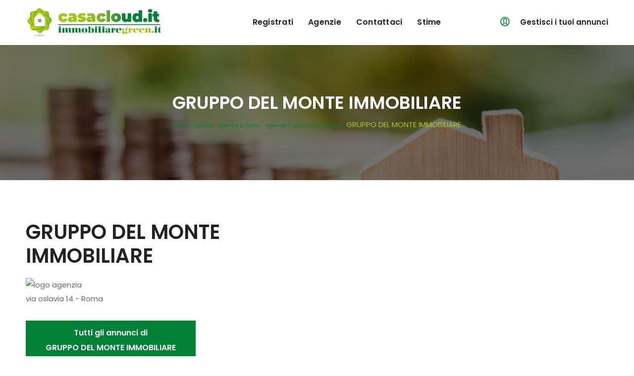

--- FILE ---
content_type: text/html; charset=utf-8
request_url: https://www.casacloud.it/agenzie/agenzia/gruppo-del-monte-immobiliare-13847
body_size: 3408
content:
<!DOCTYPE html> 
<html lang="it" class="no-js">
<head>
    <meta charset="utf-8">
    <meta http-equiv="x-ua-compatible" content="ie=edge">
    <title>Casacloud - trova la casa dei tuoi sogni</title>
    <meta name="description" content="">
    <meta name="viewport" content="width=device-width, initial-scale=1">
    <!-- Place favicon.ico in the root directory -->
    <link href="/template/cc/images/ico.png" type="img/x-icon" rel="shortcut icon">
			<title>Casa cloud - Agenzia immobiliare GRUPPO DEL MONTE IMMOBILIARE</title>
<meta name="description" content="Casacloud - Portale di ricerca immobili - casa cloud - Agenzia immobiliare GRUPPO DEL MONTE IMMOBILIARE" />
					

	
	
    <!-- All css files are included here. -->
    <link rel="stylesheet" href="/template/cc/css/bootstrap.min.css">
    <link rel="stylesheet" href="/template/cc/css/iconfont.min.css">
    <link rel="stylesheet" href="/template/cc/css/plugins.css">
    <link rel="stylesheet" href="/template/cc/css/helper.css">

    <link rel="stylesheet" href="/template/cc/css/style.css"> 
    <link rel="stylesheet" href="/template/cc/css/custom.css">   	
    <!-- symfony -->	
	<link href='https://fonts.googleapis.com/css?family=Comfortaa:400,700' rel='stylesheet' type='text/css' />
	<script type="text/javascript" src="/js/jquery-1.4.min.js"></script>
<script type="text/javascript" src="/js/multiannunci.js"></script>
		
			
		
	
	
	
	
	
		
		
	
    <!-- Modernizr JS -->
    <script src="/template/cc/js/vendor/modernizr-2.8.3.min.js"></script>
</head>

<body>
<div id="main-wrapper">
   
    <!--Header section start-->
    <header class="header header-sticky">
        <div class="header-bottom menu-center">
            <div class="container">
                <div class="row justify-content-between">
                    
                    <!--Logo start-->
                    <div class="col mt-10 mb-10  " style="max-width: 300px;">
                        <div class="logo">
                            <a href="\"><img src="/template/cc/images/logo.png" alt=""></a>
                        </div>
                    </div>
                    <!--Logo end-->
                    
                    <!--Menu start-->
                    <div class="col d-none d-lg-flex">
                        <nav class="main-menu">
                            <ul>
							
							
							<!--<li> <a title="home casacloud -  vendita acquisto immobili" href="/">home</a> </li>  &#8226;  -->
						
								<!--<li>  </li> &#8226;-->
								<li> <a title="registrati" href="/home/registrati">registrati</a> </li>
								<!--<li> <a title="listino" href="/home/listino">listino</a> </li>-->	
								<li> <a title="agenzie" href="/agenzie">agenzie</a> </li>
								<li> <a title="contattaci" href="/home/contatti">contattaci</a> </li>
								<li> <a title="valuta gratis il tuo immobile" href="/stime">Stime</a> </li>								
								
								
								

								
                            </ul>
                        </nav> 
                    </div>
                    <!--Menu end-->
                    
                    <!--User start-->
					
					<!--

					-->
                    <div class="col mr-sm-50 mr-xs-50">
					<i class="pe-7s-user" style="margin-right:20px" ></i>
                        <div class="header-user">							
														<a title="area riservata" class="user-toggle" target="_blank" style="display:inline;" href="https://www.portali24.it/logincc">Gestisci i tuoi annunci</a>
							
                        </div>
                    </div>		
					
                    <!--User end-->
                </div>
                
                <!--Mobile Menu start-->
                <div class="row">
                    <div class="col-12 d-flex d-lg-none">
                        <div class="mobile-menu"></div>
                    </div>
                </div>
                <!--Mobile Menu end-->
                
            </div>
        </div>
    </header>
    <!--Header section end-->

     
      <div class="registrati page-banner-section section">
        <div class="container">
            <div class="row">
                <div class="col">
                    <h1 class="page-banner-title">GRUPPO DEL MONTE IMMOBILIARE</h1>
                    <ul class="page-breadcrumb">
                        <li><a href="/">Home</a></li>
                        <li><a href="/agenzie">Agenzie</a></li>						
                        <li><a title="casacloud - agenzie immobiliari a Roma" href="/agenzie/comune/roma">agenzie a Roma</a></li>		
                        <li><a title="casacloud - agenzie immobiliari in provincia di Roma" href="/agenzie/provincia/roma">agenzie in provincia di Roma</a></li>		
                        <li class="active">GRUPPO DEL MONTE IMMOBILIARE</li>
                    </ul>
                </div>
            </div>
            <div class="row">

            </div>			
        </div>
    </div>

    <!--Page Banner Section end-->
    <!--Welcome Khonike - Real Estate Bootstrap 5 Templatesection-->
    <div id="-banner" class="agenzia feature-section feature-section-border-top section pt-100 pt-lg-80 pt-md-70 pt-sm-60 pt-xs-50 pb-60 pb-lg-40 pb-md-30 pb-sm-20 pb-xs-10">
        <div class="container">
            <div class="row row-25 align-items-top">

                <!--Feature Image end-->
                <div class="col-12 ">
                    
                    <div class="row">
                        <div class="col">
                            <div class="about-content">
                                <!--<h3>Welcome to <span>Khonike</span></h3>-->
                                <h1>GRUPPO DEL MONTE IMMOBILIARE</h1>
                              
                                <div class="row">
									<div class="col-md-4 col-sm-12 ">
																		<img src="http://media.publi24.it/uploads/loghiagenzie/1646732981f2f282f33fe0a10ca371a38cfe7ad5fab2d845d4.png"  alt="logo agenzia" title="GRUPPO DEL MONTE IMMOBILIARE" />
																		<div><p>via oslavia 14 - Roma</p></div>
									<div style="padding-top:30px;">
									<a class="btn btn-primary" title="casacloud - tutti gli annunci di GRUPPO DEL MONTE IMMOBILIARE" href="/immobili/agenzia/gruppo-del-monte-immobiliare-13847">Tutti gli annunci di<br> GRUPPO DEL MONTE IMMOBILIARE</a>									</div>									
									
									<div style="padding-top:30px;padding-bottom:30px;" ><p><a class=" btn btn-info"  href="http://www.gruppodelmonte.it" title="Sito web" target="_blank"  rel="nofollow"  >www.gruppodelmonte.it</a></p></div>									



									</div>
									<div class="col-md-8  col-sm-12">										
										<div class="embed-responsive ratio ratio-16x9">
											<!--<div id="single-property-map" class="embed-responsive-item google-map" data-lat="" data-Long=""></div>-->
												<iframe src="https://www.google.com/maps/embed?pb=!1m18!1m12!1m3!1d5000!2d0!3d0!2m3!1f0!2f0!3f0!3m2!1i1024!2i768!4f13.1!3m3!1m2!1s0!2svia%20oslavia%2C%2014%2000195%20Roma!5e0!3m2!1sit!2sit!4v1768701672000!5m2!1sit!2sit" width="100%" height="450" style="border:0;" allowfullscreen="" loading="lazy"></iframe>												
										</div>	
																			</div>									
								</div>                                
							</div>				
                        </div>
                    </div>                    
                </div>                  
            </div>
        </div>
    </div>				
    <!--Footer section start-->
    <footer class="footer-section section" style="/*background-image: url(/template/cc/images/bg/footer-bg.jpg)*/">
       
        <!--Footer Top start-->
        <div class="footer-top section pt-100 pt-lg-80 pt-md-70 pt-sm-60 pt-xs-50 pb-60 pb-lg-40 pb-md-30 pb-sm-20 pb-xs-10">
            <div class="container">
                <div class="row row-25">
                    
                    <!--Footer Widget start-->
                    <div class="footer-widget col-lg-3 col-md-6 col-12 mb-40">
                        <img src="/template/cc/images/logo.png" alt="">
                        <p>Casacloud - la casa che hai sempre sognato è qui.</p>
                        <!--<div class="footer-social">
                            <a href="#" class="facebook"><i class="fa fa-facebook"></i></a>
                            <a href="#" class="twitter"><i class="fa fa-twitter"></i></a>
                            <a href="#" class="linkedin"><i class="fa fa-linkedin"></i></a>
                            <a href="#" class="google"><i class="fa fa-google-plus"></i></a>
                            <a href="#" class="pinterest"><i class="fa fa-pinterest-p"></i></a>
                        </div>-->
                    </div>
                    <!--Footer Widget end-->
                    <div class="footer-widget col-lg-6 col-md-6 col-12 mb-40">
						                        
                    </div>
                    
                    <!--Footer Widget start-->
                    <div class="footer-widget col-lg-3 col-md-6 col-12 mb-40">
                        <h4 class="title"><span class="text">Contataci</span><span class="shape"></span></h4>
                        <ul>
                            <!--<li><i class="fa fa-map-o"></i><span>256, 1st AVE, Manchester 125 , Noth England</span></li>
                            <li><i class="fa fa-phone"></i><span><a href="#">+012 345 678 102</a><a href="#">+012 345 678 101</a></span></li>-->
                            <li><i class="fa fa-envelope-o"></i><span><a href="#">info@casacloud.it</a><a href="#">www.casacloud.it</a></span></li>
                        </ul>
                    </div>



                    
                </div>
            </div>
        </div>
        <!--Footer Top end-->        
        <!--Footer bottom start-->
        <div class="footer-bottom section">
            <div class="container">
                <div class="row">
                    <div class="col-12">
                        <div class="copyright text-center">
                            <p>Copyright &copy;2022 <a  href="#">casacloud.it </a>. All rights reserved.</p>
                        </div>
                    </div>
                </div>
            </div>
        </div>
        <!--Footer bottom end-->
        
     </footer>
     <!--Footer section end-->
</div>

<!-- Placed js at the end of the document so the pages load faster -->

<!-- All jquery file included here -->

<script src="https://maps.google.com/maps/api/js?sensor=false&libraries=geometry&v=3.22&key=AIzaSyCEro1apXcGzYOY5ohKmcZOISUr_w0DVZg&"></script>
<script src="/template/cc/js/vendor/jquery-1.12.4.min.js"></script>
<script src="/template/cc/js/vendor/jquery-migrate-1.4.1.min.js"></script>
<script src="/template/cc/js/popper.min.js"></script>
<script src="/template/cc/js/bootstrap.min.js"></script>
<script src="/template/cc/js/plugins.js"></script>
<script src="/template/cc/js/map-place.js"></script>
<script src="/template/cc/js/main.js"></script>
<script src="/template/cc/js/custom.js"></script>
<script src="/cookiechoices_js/cookiechoices.js"></script>
<script>
  document.addEventListener('DOMContentLoaded', function(event) {
    cookieChoices.showCookieConsentBar('Questa pagina fa uso di cookie. Visitando questo sito web si autorizza l\'impiego di cookie.',
      'Prosegui', 'Maggiori informazioni', 'http://www.casacloud.it/home/cookies');
  });
$('.open-popup-link').magnificPopup({
  type:'inline',
  midClick: true // Allow opening popup on middle mouse click. Always set it to true if you don't provide alternative source in href.
});
</script>
	
	
</body>

</html>


--- FILE ---
content_type: text/css
request_url: https://www.casacloud.it/template/cc/css/style.css
body_size: 14238
content:
/*-----------------------------------------------------------------------------------

    Template Name: Khonike - Real Estate Bootstrap 5 Template
    Version: 1.0

-----------------------------------------------------------------------------------

    CSS INDEX
    ===================

    01. Theme default CSS
    02. Header CSS
    03. Hero CSS
    04. Search CSS
    05. About CSS
    06. Property CSS
    07. Feature CSS
    08. Download CSS
    09. CTA CSS
    10. Funfact CSS
    11. Agents CSS
    12. Agency CSS
    13. Review CSS
    14. Brand CSS
    15. Service CSS
    16. News CSS
    17. Sidebar CSS
    18. Comment CSS
    19. Contact CSS
    20. Login & Register CSS
    21. Footer CSS

-----------------------------------------------------------------------------------*/
/*----------------------------------------*/
/*  01. Theme default CSS
/*----------------------------------------*/
/*-- Google Font --*/
@import url("https://fonts.googleapis.com/css?family=Poppins:300,400,500,600,700,800,900");
/*-- Common Style --*/
*, *::after, *::before {
  -webkit-box-sizing: border-box;
          box-sizing: border-box;
}

html, body, .site-wrapper {
  height: 100%;
}

body {
  background-color: #ffffff;
  font-size: 15px;
  line-height: 28px;
  font-style: normal;
  font-weight: normal;
  visibility: visible;
  font-family: "Poppins", sans-serif;
  color: #666666;
  position: relative;
}
body[data-rtl=rtl] {
  direction: rtl;
  text-align: right;
}

h1, h2, h3, h4, h5, h6 {
  font-family: "Poppins", sans-serif;
  color: #222222;
  font-weight: 400;
  margin-top: 0;
  line-height: 1.2;
}

h1 {
  font-size: 36px;
}
@media only screen and (max-width: 767px) {
  h1 {
    font-size: 32px;
  }
}
@media only screen and (max-width: 575px) {
  h1 {
    font-size: 30px;
  }
}
@media only screen and (max-width: 479px) {
  h1 {
    font-size: 24px;
  }
}

h2 {
  font-size: 30px;
}
@media only screen and (max-width: 767px) {
  h2 {
    font-size: 26px;
  }
}
@media only screen and (max-width: 575px) {
  h2 {
    font-size: 24px;
  }
}
@media only screen and (max-width: 479px) {
  h2 {
    font-size: 18px;
  }
}

h3 {
  font-size: 24px;
}
@media only screen and (max-width: 767px) {
  h3 {
    font-size: 20px;
  }
}
@media only screen and (max-width: 575px) {
  h3 {
    font-size: 18px;
  }
}
@media only screen and (max-width: 479px) {
  h3 {
    font-size: 16px;
  }
}

h4 {
  font-size: 18px;
}
@media only screen and (max-width: 767px) {
  h4 {
    font-size: 16px;
  }
}
@media only screen and (max-width: 479px) {
  h4 {
    font-size: 14px;
  }
}

h5 {
  font-size: 14px;
}

h6 {
  font-size: 12px;
}

p:last-child {
  margin-bottom: 0;
}

a, button {
  color: inherit;
  display: inline-block;
  line-height: inherit;
  text-decoration: none;
  cursor: pointer;
}

a, button, img, input, span {
  -webkit-transition: all 0.3s ease 0s;
  transition: all 0.3s ease 0s;
}

*:focus {
  outline: none !important;
}

a:focus {
  color: inherit;
  outline: none;
  text-decoration: none;
}

a:hover {
  text-decoration: none;
  color: #018136;
}

button, input[type=submit] {
  cursor: pointer;
}

ul {
  list-style: outside none none;
  margin: 0;
  padding: 0;
}

img {
  max-width: 100%;
}

/*-- 
    - Common Classes
-----------------------------------------*/
.fix {
  overflow: hidden;
}

.hidden {
  display: none;
}

.clear {
  clear: both;
}

.section, .main-wrapper {
  float: left;
  width: 100%;
}

@media (min-width: 1200px) {
  .container {
    max-width: 1200px;
  }
}
@media only screen and (max-width: 575px) {
  .container {
    max-width: 450px;
  }
}
@media only screen and (max-width: 479px) {
  .container {
    max-width: 300px;
  }
}
.no-gutters {
  margin-left: 0;
  margin-right: 0;
}
.no-gutters > .col, .no-gutters > [class*=col-] {
  padding-right: 0;
  padding-left: 0;
  margin: 0;
}

.mbYTP_wrapper {
  z-index: -9 !important;
}

/*-- 
    - Input Placeholder
-----------------------------------------*/
input:-moz-placeholder, textarea:-moz-placeholder {
  opacity: 1;
  -ms-filter: "progid:DXImageTransform.Microsoft.Alpha(Opacity=100)";
}

input::-webkit-input-placeholder, textarea::-webkit-input-placeholder {
  opacity: 1;
  -ms-filter: "progid:DXImageTransform.Microsoft.Alpha(Opacity=100)";
}

input::-moz-placeholder, textarea::-moz-placeholder {
  opacity: 1;
  -ms-filter: "progid:DXImageTransform.Microsoft.Alpha(Opacity=100)";
}

input:-ms-input-placeholder, textarea:-ms-input-placeholder {
  opacity: 1;
  -ms-filter: "progid:DXImageTransform.Microsoft.Alpha(Opacity=100)";
}

/*--
    - Background Color
------------------------------------------*/
.bg-white {
  background-color: #ffffff !important;
}

.bg-gray {
  background-color: #f8f8f8 !important;
}

.bg-dark {
  background-color: #222222 !important;
}

.bg-theme {
  background-color: #018136 !important;
}

/*-- 
    - Tab Content & Pane Fix
------------------------------------------*/
.tab-content {
  width: 100%;
}
.tab-content .tab-pane {
  display: block;
  height: 0;
  max-width: 100%;
  visibility: hidden;
  overflow: hidden;
  opacity: 0;
}
.tab-content .tab-pane.active {
  height: auto;
  visibility: visible;
  opacity: 1;
  overflow: visible;
}

/*-- 
    - Main Wrapper
------------------------------------------*/
/*-- 
    - Section Title
------------------------------------------*/
.section-title {
  background-image: url(../images/others/title-bg.png);
  background-repeat: no-repeat;
}
.section-title h1 {
  font-weight: 600;
  margin: 0;
  font-size: 30px;
  line-height: 1;
  margin: 0;
  padding: 24px 0;
}
@media only screen and (max-width: 479px) {
  .section-title h1 {
    font-size: 24px;
  }
}
.section-title.center {
  text-align: center;
  background-position: center center;
}
.section-title.left {
  text-align: left;
  background-position: left center;
}
.section-title.right {
  text-align: right;
  background-position: right center;
}

/*-- 
    - Page Banner
------------------------------------------*/
.page-banner-section {
  background-image: url(../images/bg/download-bg.jpg);
  background-repeat: no-repeat;
  background-size: cover;
  background-position: center center;
  position: relative;
  z-index: 1;
  padding: 100px 0;
  margin-top: 91px;
}
@media only screen and (min-width: 768px) and (max-width: 991px) {
  .page-banner-section {
    margin-top: 81px;
  }
}
@media only screen and (max-width: 767px) {
  .page-banner-section {
    margin-top: 81px;
  }
}
.page-banner-section::before {
  position: absolute;
  left: 0;
  top: 0;
  width: 100%;
  height: 100%;
  content: "";
  background-color: #000000;
  opacity: 0.55;
  z-index: -1;
}

/*Page Banner Title*/
.page-banner-title {
  font-size: 36px;
  color: #ffffff;
  text-align: center;
  font-weight: 600;
  margin-top: -5px;
  margin-bottom: 10px;
}

/*Page Breadcrumb*/
.page-breadcrumb {
  list-style: none;
  display: -webkit-box;
  display: -ms-flexbox;
  display: flex;
  -webkit-box-pack: center;
      -ms-flex-pack: center;
          justify-content: center;
}
.page-breadcrumb li {
  color: #ffffff;
  font-size: 15px;
  line-height: 1;
}
@media only screen and (max-width: 575px) {
  .page-breadcrumb li {
    font-size: 14px;
  }
}
.page-breadcrumb li::after {
  content: "-";
  margin: 0 6px;
}
.page-breadcrumb li:last-child::after {
  display: none;
}
.page-breadcrumb li a:hover {
  color: #a5c816;
}
.page-breadcrumb li.active {
  color: #a5c816;
}

/*-- 
    - Page Pagination
------------------------------------------*/
.page-pagination {
  display: -webkit-box;
  display: -ms-flexbox;
  display: flex;
  -webkit-box-pack: center;
      -ms-flex-pack: center;
          justify-content: center;
  -ms-flex-wrap: wrap;
      flex-wrap: wrap;
  margin: -5px -10px;
}
.page-pagination li {
  font-size: 16px;
  line-height: 24px;
  font-family: "Poppins", sans-serif;
  color: #222222;
  text-align: center;
  margin: 5px 10px;
}
.page-pagination li a {
  color: #222222;
  background-color: #f8f8f8;
  padding: 10px;
  border-radius: 50px;
  width: 44px;
  height: 44px;
}
.page-pagination li a i {
  line-height: 24px;
}
.page-pagination li:hover a {
  color: #018136;
  background-color: #a5c816;
}
.page-pagination li.active a {
  color: #ffffff;
  background-color: #018136;
}
.page-pagination li:first-child a {
  color: #222222;
  width: auto;
  padding: 10px 20px;
}
.page-pagination li:first-child a i {
  margin-right: 10px;
  float: left;
}
.page-pagination li:first-child a:hover {
  color: #018136;
}
.page-pagination li:last-child a {
  color: #222222;
  width: auto;
  padding: 10px 20px;
}
.page-pagination li:last-child a i {
  margin-left: 10px;
  float: right;
}
.page-pagination li:last-child a:hover {
  color: #018136;
}

/*-- 
    - Button
------------------------------------------*/
.btn {
  padding: 10px 40px;
  background-color: #018136;
  color: #ffffff;
  font-size: 16px;
  font-weight: 600;
  text-transform: capitalize;
  line-height: 30px;
  border: none;
  border-radius: 0px;
  -webkit-transition: all 0.3s ease 0s;
  transition: all 0.3s ease 0s;
}
.btn:hover {
  background-color: #a5c816;
  color: #018136;
}

/*-- 
    - Scroll Up
------------------------------------------*/
#scrollUp {
  right: 20px;
  bottom: 20px;
  width: 44px;
  height: 44px;
  background-color: #018136;
  color: #ffffff;
  text-align: center;
}
#scrollUp:hover {
  background-color: #a5c816;
  color: #018136;
}
#scrollUp i {
  display: block;
  line-height: 44px;
  font-size: 24px;
}

/*-- 
    - Form
------------------------------------------*/
form h3, form h4, form h5, form h6 {
  margin-bottom: 20px;
  font-weight: 500;
}
form a {
  text-decoration: underline;
}
form a:hover {
  text-decoration: underline;
}
form label {
  line-height: 18px;
  display: block;
  margin-bottom: 10px;
}
form label i {
  margin-right: 10px;
  color: #018136;
}
form label span {
  font-size: 12px;
}
form input {
  width: 100%;
  border: 1px solid #eeeeee;
  background-color: transparent;
  line-height: 30px;
  padding: 9px 20px;
  color: #666666;
  font-size: 15px;
  border-radius: 0;
  height: auto;
}
form input[type=checkbox], form input[type=radio] {
  position: absolute;
  width: 0;
  height: 0;
  opacity: 0;
  visibility: hidden;
  top: 50%;
  left: 0;
  -webkit-transform: translateY(-50%);
          transform: translateY(-50%);
}
form textarea {
  width: 100%;
  border: 1px solid #eeeeee;
  background-color: transparent;
  line-height: 30px;
  padding: 9px 20px;
  color: #666666;
  font-size: 15px;
  border-radius: 0;
  height: 120px;
}
form .nice-select {
  width: 100%;
  border: 1px solid #eeeeee;
  background-color: transparent;
  padding: 0;
  border-radius: 0;
  height: auto;
}
form .nice-select::after {
  height: 7px;
  width: 7px;
  right: 20px;
}
form .nice-select .current {
  display: block;
  line-height: 30px;
  padding: 9px 20px;
  text-transform: capitalize;
  color: #666666;
  font-size: 15px;
}
form .nice-select .list {
  width: 100%;
  border-radius: 0;
  max-height: 224px;
  overflow: auto;
  display: -webkit-box;
  display: -ms-flexbox;
  display: flex;
}
form .nice-select .list li {
  padding: 4px 20px;
  border-bottom: 1px solid #eeeeee;
  min-height: 36px;
  line-height: 36px;
  -webkit-box-flex: 1;
      -ms-flex: 1 0 100%;
          flex: 1 0 100%;
  margin: 0;
}
form .nice-select .list li:last-child {
  border-bottom: none;
}
form ul {
  display: -webkit-box;
  display: -ms-flexbox;
  display: flex;
  -ms-flex-wrap: wrap;
      flex-wrap: wrap;
  margin-bottom: -10px;
}
form ul li {
  display: -webkit-box;
  display: -ms-flexbox;
  display: flex;
  position: relative;
  margin-right: 50px;
  margin-bottom: 10px;
}
form ul li label {
  font-size: 15px;
  line-height: 24px;
  margin: 0;
  position: relative;
  padding-left: 25px;
  overflow: hidden;
}
form ul li label::before {
  position: absolute;
  left: 1px;
  top: 1px;
  font-family: Fontawesome;
  float: left;
  margin-right: 5px;
  font-size: 18px;
  line-height: 24px;
}
form ul li input[type=checkbox] + label::before {
  content: "\f096";
}
form ul li input[type=checkbox]:checked + label::before {
  content: "\f14a";
  color: #018136;
}
form ul li input[type=radio] + label::before {
  content: "\f10c";
}
form ul li input[type=radio]:checked + label::before {
  content: "\f192";
  color: #018136;
}
form .dropzone {
  border: none;
  margin: 0 -10px -10px;
  padding: 0;
}
form .dropzone .dz-default {
  margin: 0 10px 10px;
  border: 1px solid #eeeeee;
  padding: 50px;
}
form .dropzone .dz-default span i {
  display: block;
  font-size: 50px;
  margin-bottom: 10px;
}
form .dropzone.dz-started .dz-default {
  display: block;
}
form .dropzone .dz-preview {
  margin: 0;
  padding: 0 10px 10px;
}
form .dropzone .dz-preview .dz-image {
  border: 1px solid #eeeeee;
  border-radius: 0px;
  padding: 15px;
  display: -webkit-box;
  display: -ms-flexbox;
  display: flex;
  -webkit-box-align: center;
      -ms-flex-align: center;
          align-items: center;
  -ms-flex-wrap: wrap;
      flex-wrap: wrap;
  -webkit-box-pack: center;
      -ms-flex-pack: center;
          justify-content: center;
}

/*-- 
    - Slide Item
------------------------------------------*/
.slider-space-30 {
  margin-left: -15px;
  margin-right: -15px;
}
.slider-space-30 .slick-slide {
  padding-left: 15px;
  padding-right: 15px;
}

/*----------------------------------------*/
/*  02. Header CSS
/*----------------------------------------*/
header.header {
  background-color: #ffffff;
  position: absolute;
  left: 0;
  top: 0;
  width: 100%;
  z-index: 9999;
}
header.header.is-sticky {
  position: fixed;
  -webkit-box-shadow: 0 5px 10px rgba(0, 0, 0, 0.1);
          box-shadow: 0 5px 10px rgba(0, 0, 0, 0.1);
  -webkit-animation-duration: 1s;
          animation-duration: 1s;
  -webkit-animation-fill-mode: both;
          animation-fill-mode: both;
  -webkit-animation-name: slideInDown;
          animation-name: slideInDown;
  -webkit-animation-duration: 0.5s;
          animation-duration: 0.5s;
}

.header-bottom.menu-right > .container > .row {
  -webkit-box-align: center;
      -ms-flex-align: center;
          align-items: center;
  position: relative;
}
.header-bottom.menu-right > .container > .row > .col {
  -webkit-box-flex: 0;
      -ms-flex-positive: 0;
          flex-grow: 0;
  position: static;
}
.header-bottom.menu-right > .container > .row > .col:first-child {
  -webkit-box-flex: 1;
      -ms-flex-positive: 1;
          flex-grow: 1;
}
.header-bottom.menu-center > .container > .row {
  -webkit-box-align: center;
      -ms-flex-align: center;
          align-items: center;
  position: relative;
}
.header-bottom.menu-center > .container > .row > .col {
  -webkit-box-flex: 1;
      -ms-flex-positive: 1;
          flex-grow: 1;
  position: static;
  display: -webkit-box;
  display: -ms-flexbox;
  display: flex;
}
.header-bottom.menu-center > .container > .row > .col:first-child, .header-bottom.menu-center > .container > .row > .col:last-child {
  max-width: 180px;
  -webkit-box-flex: 1;
      -ms-flex-positive: 1;
          flex-grow: 1;
}
.header-bottom.menu-center > .container > .row > .col:first-child {
  -webkit-box-pack: start;
      -ms-flex-pack: start;
          justify-content: flex-start;
}
.header-bottom.menu-center > .container > .row > .col:last-child {
  -webkit-box-pack: end;
      -ms-flex-pack: end;
          justify-content: flex-end;
}
.header-bottom.menu-center > .container > .row > .col:nth-child(2) {
  -webkit-box-pack: center;
      -ms-flex-pack: center;
          justify-content: center;
}

/*-- Header Logo --*/
.header-logo {
  margin: 15px 0;
}
.header-logo a {
  display: inline-block;
}
.header-logo a img {
  max-width: 100%;
}

/*-- Header User --*/
.header-user .user-toggle {
  border: none;
  background-color: transparent;
  padding: 0;
  display: -webkit-box;
  display: -ms-flexbox;
  display: flex;
  color: #222222;
  font-weight: 600;
  white-space: nowrap;
}
.header-user .user-toggle i {
  display: none;
  font-size: 36px;
}
@media only screen and (max-width: 479px) {
  .header-user .user-toggle i {
    display: block;
  }
}
@media only screen and (max-width: 479px) {
  .header-user .user-toggle span {
    display: none;
  }
}
.header-user .user-toggle:hover {
  color: #018136;
}

/*-- Main Menu --*/
.main-menu > ul {
  display: -webkit-box;
  display: -ms-flexbox;
  display: flex;
}
.main-menu > ul > li {
  margin-right: 30px;
  position: static;
}
.main-menu > ul > li:last-child {
  margin-right: 0;
}
.main-menu > ul > li > a {
  font-size: 16px;
  line-height: 30px;
  font-weight: 600;
  letter-spacing: 0.25px;
  font-family: "Poppins", sans-serif;
  color: #222222;
  display: block;
  padding: 30px 0;
  position: relative;
  text-transform: capitalize;
}
.main-menu > ul > li > a::before {
  content: "";
  position: absolute;
  left: 0;
  bottom: 0;
  height: 3px;
  width: 0;
  background-color: #222222;
  -webkit-transition: all 0.3s ease 0s;
  transition: all 0.3s ease 0s;
}
.main-menu > ul > li.has-dropdown > a::after {
  content: "\f107";
  font-family: Fontawesome;
  line-height: 30px;
  margin-left: 3px;
}
.main-menu > ul > li.active > a, .main-menu > ul > li:hover > a {
  color: #018136;
}
.main-menu > ul > li.active > a::before, .main-menu > ul > li:hover > a::before {
  width: 100%;
  background-color: #018136;
}
.main-menu > ul > li:hover > .sub-menu {
  margin-top: 0;
  opacity: 1;
  visibility: visible;
  z-index: 99;
}
.main-menu > ul > li:hover > .mega-menu {
  margin-top: 0;
  opacity: 1;
  visibility: visible;
  z-index: 99;
}

/*-- Sub Menu --*/
.sub-menu {
  position: absolute;
  left: auto;
  top: 100%;
  margin-left: -20px;
  margin-top: 30px;
  padding: 20px 0;
  background-color: #ffffff;
  -webkit-box-shadow: 0 5px 10px rgba(0, 0, 0, 0.15);
          box-shadow: 0 5px 10px rgba(0, 0, 0, 0.15);
  -webkit-transition: all 0.3s ease 0s;
  transition: all 0.3s ease 0s;
  width: 250px;
  z-index: -99;
  opacity: 0;
  visibility: hidden;
}
.sub-menu li {
  margin-bottom: 5px;
  position: relative;
}
.sub-menu li:last-child {
  margin-bottom: 0;
}
.sub-menu li a {
  color: #666666;
  display: block;
  font-size: 14px;
  line-height: 30px;
  font-weight: 500;
  padding: 0 20px;
}
.sub-menu li.has-dropdown > a::after {
  content: "\f105";
  font-family: Fontawesome;
  line-height: 30px;
  float: right;
}
.sub-menu li.active > a {
  color: #018136;
}
.sub-menu li .sub-menu {
  left: 100%;
  top: 0;
  margin-left: 0;
}
.sub-menu li:hover > a {
  color: #018136;
  padding-left: 25px;
}
.sub-menu li:hover .sub-menu {
  margin-top: -10px;
  opacity: 1;
  visibility: visible;
  z-index: 99;
}

/*-- Mobile Menu --*/
.mobile-menu {
  -webkit-box-flex: 1 !important;
      -ms-flex: 1 0 100% !important;
          flex: 1 0 100% !important;
}
.mobile-menu .mean-bar {
  position: relative;
  /*---- Mean Nav ----*/
}
.mobile-menu .mean-bar .meanmenu-reveal {
  position: absolute;
  top: -49px;
}
.mobile-menu .mean-bar .meanmenu-reveal span {
  position: relative;
  /*---- Menu Open ----*/
  /*---- Menu Close ----*/
}
.mobile-menu .mean-bar .meanmenu-reveal span.menu-bar {
  height: 2px;
  width: 26px;
  background-color: #222222;
  display: block;
  margin: 8px 0;
}
.mobile-menu .mean-bar .meanmenu-reveal span.menu-bar::before, .mobile-menu .mean-bar .meanmenu-reveal span.menu-bar::after {
  content: "";
  position: absolute;
  left: 0;
  width: 100%;
  height: 100%;
  background-color: #222222;
}
.mobile-menu .mean-bar .meanmenu-reveal span.menu-bar::before {
  top: -8px;
}
.mobile-menu .mean-bar .meanmenu-reveal span.menu-bar::after {
  bottom: -8px;
}
.mobile-menu .mean-bar .meanmenu-reveal span.menu-close {
  height: 2px;
  width: 26px;
  background-color: transparent;
  display: block;
  margin: 8px 0;
}
.mobile-menu .mean-bar .meanmenu-reveal span.menu-close::before, .mobile-menu .mean-bar .meanmenu-reveal span.menu-close::after {
  content: "";
  position: absolute;
  left: 0;
  width: 100%;
  height: 100%;
  background-color: #222222;
}
.mobile-menu .mean-bar .meanmenu-reveal span.menu-close::before {
  top: 0;
  -webkit-transform: rotate(45deg);
          transform: rotate(45deg);
}
.mobile-menu .mean-bar .meanmenu-reveal span.menu-close::after {
  bottom: 0;
  -webkit-transform: rotate(-45deg);
          transform: rotate(-45deg);
}
.mobile-menu .mean-bar .mean-nav {
  background-color: #ffffff;
}
.mobile-menu .mean-bar .mean-nav > ul {
  margin-bottom: 30px;
  border: 1px solid rgba(0, 0, 0, 0.05);
  overflow-x: hidden;
  max-height: 250px;
}
@media only screen and (max-width: 767px) {
  .mobile-menu .mean-bar .mean-nav > ul {
    max-height: 180px;
    overflow-y: auto;
  }
}
@media only screen and (max-width: 575px) {
  .mobile-menu .mean-bar .mean-nav > ul {
    max-height: 220px;
    overflow-y: auto;
  }
}
.mobile-menu .mean-bar .mean-nav > ul > li:first-child > a {
  border-top: none;
}
.mobile-menu .mean-bar .mean-nav > ul li {
  position: relative;
  display: block;
  float: left;
  width: 100%;
  /*---- Sub Menu & Mega Menu ----*/
}
.mobile-menu .mean-bar .mean-nav > ul li a {
  font-size: 13px;
  display: block;
  font-family: "Poppins", sans-serif;
  color: #666666;
  font-weight: 600;
  text-transform: uppercase;
  line-height: 44px;
  position: relative;
  border-top: 1px solid rgba(0, 0, 0, 0.05);
  padding: 0 40px 0 20px;
  /*---- Menu Expand For Sub Menu ----*/
}
.mobile-menu .mean-bar .mean-nav > ul li a::after {
  display: none;
}
.mobile-menu .mean-bar .mean-nav > ul li a:hover {
  color: #018136;
  padding-left: 25px;
}
.mobile-menu .mean-bar .mean-nav > ul li a.active {
  color: #018136;
}
.mobile-menu .mean-bar .mean-nav > ul li a.mean-expand {
  border-width: 0 1px;
  border-style: solid;
  border-color: rgba(0, 0, 0, 0.05);
  position: absolute;
  right: -1px;
  top: 0;
  font-size: 20px !important;
  color: #666666;
  line-height: 44px;
  height: 46px;
  width: 40px;
  text-align: center;
  padding: 0;
}
.mobile-menu .mean-bar .mean-nav > ul li a.mean-expand.mean-clicked {
  line-height: 40px;
}
.mobile-menu .mean-bar .mean-nav > ul li span {
  font-size: 13px;
  display: block;
  color: #666666;
  font-weight: 600;
  text-transform: uppercase;
  line-height: 44px;
  position: relative;
  border-top: 1px solid rgba(0, 0, 0, 0.05);
  border-bottom: none;
  padding: 0 40px 0 20px;
  margin: 0;
}
.mobile-menu .mean-bar .mean-nav > ul li .sub-menu, .mobile-menu .mean-bar .mean-nav > ul li .mega-menu, .mobile-menu .mean-bar .mean-nav > ul li ul {
  position: static;
  background-color: rgba(0, 0, 0, 0.03);
  margin: 0;
  padding: 0 !important;
  width: 100%;
  -webkit-box-shadow: none;
          box-shadow: none;
  margin: 0;
  display: none;
  float: left;
  width: 100%;
  opacity: 1;
  visibility: visible;
  z-index: 1;
  -webkit-transition: none;
  transition: none;
}
.mobile-menu .mean-bar .mean-nav > ul li .sub-menu li, .mobile-menu .mean-bar .mean-nav > ul li .mega-menu li, .mobile-menu .mean-bar .mean-nav > ul li ul li {
  padding: 0;
  margin: 0;
  -webkit-box-flex: 0;
      -ms-flex: 0 0 100%;
          flex: 0 0 100%;
  border-right: 0px solid transparent;
  width: 100%;
  display: block !important;
  float: left;
  width: 100%;
}
.mobile-menu .mean-bar .mean-nav > ul li .sub-menu li a, .mobile-menu .mean-bar .mean-nav > ul li .mega-menu li a, .mobile-menu .mean-bar .mean-nav > ul li ul li a {
  font-size: 11px;
  display: block !important;
}
.mobile-menu .mean-bar .mean-nav > ul li .sub-menu li a::before, .mobile-menu .mean-bar .mean-nav > ul li .mega-menu li a::before, .mobile-menu .mean-bar .mean-nav > ul li ul li a::before {
  display: none;
}
.mobile-menu .mean-bar .mean-nav > ul li .sub-menu li span, .mobile-menu .mean-bar .mean-nav > ul li .mega-menu li span, .mobile-menu .mean-bar .mean-nav > ul li ul li span {
  font-size: 11px;
}
.mobile-menu .mean-bar .mean-nav > ul li .sub-menu li .sub-menu, .mobile-menu .mean-bar .mean-nav > ul li .sub-menu li ul, .mobile-menu .mean-bar .mean-nav > ul li .mega-menu li .sub-menu, .mobile-menu .mean-bar .mean-nav > ul li .mega-menu li ul, .mobile-menu .mean-bar .mean-nav > ul li ul li .sub-menu, .mobile-menu .mean-bar .mean-nav > ul li ul li ul {
  background-color: rgba(0, 0, 0, 0.04);
}
.mobile-menu .mean-bar .mean-nav > ul li .sub-menu li .sub-menu li a, .mobile-menu .mean-bar .mean-nav > ul li .sub-menu li ul li a, .mobile-menu .mean-bar .mean-nav > ul li .mega-menu li .sub-menu li a, .mobile-menu .mean-bar .mean-nav > ul li .mega-menu li ul li a, .mobile-menu .mean-bar .mean-nav > ul li ul li .sub-menu li a, .mobile-menu .mean-bar .mean-nav > ul li ul li ul li a {
  border-top: 1px solid rgba(0, 0, 0, 0.05);
}
.mobile-menu .mean-bar .mean-nav > ul li .sub-menu li .sub-menu li a.mean-expand, .mobile-menu .mean-bar .mean-nav > ul li .sub-menu li ul li a.mean-expand, .mobile-menu .mean-bar .mean-nav > ul li .mega-menu li .sub-menu li a.mean-expand, .mobile-menu .mean-bar .mean-nav > ul li .mega-menu li ul li a.mean-expand, .mobile-menu .mean-bar .mean-nav > ul li ul li .sub-menu li a.mean-expand, .mobile-menu .mean-bar .mean-nav > ul li ul li ul li a.mean-expand {
  border-width: 0 1px;
  border-style: solid;
  border-color: rgba(0, 0, 0, 0.05);
}
.mobile-menu .mean-bar .mean-nav > ul li .sub-menu li .sub-menu .sub-menu, .mobile-menu .mean-bar .mean-nav > ul li .sub-menu li .sub-menu ul, .mobile-menu .mean-bar .mean-nav > ul li .sub-menu li ul .sub-menu, .mobile-menu .mean-bar .mean-nav > ul li .sub-menu li ul ul, .mobile-menu .mean-bar .mean-nav > ul li .mega-menu li .sub-menu .sub-menu, .mobile-menu .mean-bar .mean-nav > ul li .mega-menu li .sub-menu ul, .mobile-menu .mean-bar .mean-nav > ul li .mega-menu li ul .sub-menu, .mobile-menu .mean-bar .mean-nav > ul li .mega-menu li ul ul, .mobile-menu .mean-bar .mean-nav > ul li ul li .sub-menu .sub-menu, .mobile-menu .mean-bar .mean-nav > ul li ul li .sub-menu ul, .mobile-menu .mean-bar .mean-nav > ul li ul li ul .sub-menu, .mobile-menu .mean-bar .mean-nav > ul li ul li ul ul {
  background-color: rgba(0, 0, 0, 0.05);
}
.mobile-menu .mean-bar .mean-nav > ul li .sub-menu li .sub-menu .sub-menu li a, .mobile-menu .mean-bar .mean-nav > ul li .sub-menu li .sub-menu ul li a, .mobile-menu .mean-bar .mean-nav > ul li .sub-menu li ul .sub-menu li a, .mobile-menu .mean-bar .mean-nav > ul li .sub-menu li ul ul li a, .mobile-menu .mean-bar .mean-nav > ul li .mega-menu li .sub-menu .sub-menu li a, .mobile-menu .mean-bar .mean-nav > ul li .mega-menu li .sub-menu ul li a, .mobile-menu .mean-bar .mean-nav > ul li .mega-menu li ul .sub-menu li a, .mobile-menu .mean-bar .mean-nav > ul li .mega-menu li ul ul li a, .mobile-menu .mean-bar .mean-nav > ul li ul li .sub-menu .sub-menu li a, .mobile-menu .mean-bar .mean-nav > ul li ul li .sub-menu ul li a, .mobile-menu .mean-bar .mean-nav > ul li ul li ul .sub-menu li a, .mobile-menu .mean-bar .mean-nav > ul li ul li ul ul li a {
  border-top: 1px solid rgba(0, 0, 0, 0.05);
}
.mobile-menu .mean-bar .mean-nav > ul li .sub-menu li .sub-menu .sub-menu li a.mean-expand, .mobile-menu .mean-bar .mean-nav > ul li .sub-menu li .sub-menu ul li a.mean-expand, .mobile-menu .mean-bar .mean-nav > ul li .sub-menu li ul .sub-menu li a.mean-expand, .mobile-menu .mean-bar .mean-nav > ul li .sub-menu li ul ul li a.mean-expand, .mobile-menu .mean-bar .mean-nav > ul li .mega-menu li .sub-menu .sub-menu li a.mean-expand, .mobile-menu .mean-bar .mean-nav > ul li .mega-menu li .sub-menu ul li a.mean-expand, .mobile-menu .mean-bar .mean-nav > ul li .mega-menu li ul .sub-menu li a.mean-expand, .mobile-menu .mean-bar .mean-nav > ul li .mega-menu li ul ul li a.mean-expand, .mobile-menu .mean-bar .mean-nav > ul li ul li .sub-menu .sub-menu li a.mean-expand, .mobile-menu .mean-bar .mean-nav > ul li ul li .sub-menu ul li a.mean-expand, .mobile-menu .mean-bar .mean-nav > ul li ul li ul .sub-menu li a.mean-expand, .mobile-menu .mean-bar .mean-nav > ul li ul li ul ul li a.mean-expand {
  border-width: 0 1px;
  border-style: solid;
  border-color: rgba(0, 0, 0, 0.05);
}

/*----------------------------------------*/
/*  03. Hero CSS
/*----------------------------------------*/
.hero-section {
  margin-top: 91px;
}
@media only screen and (min-width: 768px) and (max-width: 991px) {
  .hero-section {
    margin-top: 81px;
  }
}
@media only screen and (max-width: 767px) {
  .hero-section {
    margin-top: 81px;
  }
}
.hero-section .inline-YTPlayer {
  width: 100% !important;
}

/*-- Hero Slider --*/
.hero-slider .slick-arrow {
  position: absolute;
  top: 50%;
  -webkit-transform: translateY(-50%);
          transform: translateY(-50%);
  z-index: 9;
  border: none;
  background-color: #ffffff;
  color: #018136;
  padding: 15px 10px;
  width: 60px;
  height: 60px;
  border-radius: 50%;
  text-align: center;
  -webkit-box-shadow: 0 5px 10px rgba(0, 0, 0, 0.15);
          box-shadow: 0 5px 10px rgba(0, 0, 0, 0.15);
}
.hero-slider .slick-arrow i {
  font-size: 30px;
  line-height: 30px;
  display: block;
}
.hero-slider .slick-arrow.slick-prev {
  left: 15px;
}
.hero-slider .slick-arrow.slick-next {
  right: 15px;
}
.hero-slider .slick-arrow:hover {
  background-color: #018136;
  color: #ffffff;
}
.hero-slider .slick-dots {
  position: absolute;
  left: 0;
  bottom: 40px;
  width: 100%;
  padding: 0;
  margin: 0;
  display: -webkit-box;
  display: -ms-flexbox;
  display: flex;
  -webkit-box-pack: center;
      -ms-flex-pack: center;
          justify-content: center;
}
@media only screen and (min-width: 768px) and (max-width: 991px) {
  .hero-slider .slick-dots {
    bottom: 20px;
  }
}
@media only screen and (max-width: 767px) {
  .hero-slider .slick-dots {
    bottom: 20px;
  }
}
@media only screen and (max-width: 575px) {
  .hero-slider .slick-dots {
    bottom: 15px;
  }
}
.hero-slider .slick-dots li {
  margin: 0 5px;
}
.hero-slider .slick-dots li button {
  display: block;
  padding: 0;
  width: 15px;
  height: 15px;
  border: 3px solid #a5c816;
  background-color: #222222;
  text-indent: -9999px;
  border-radius: 50px;
}
@media only screen and (max-width: 767px) {
  .hero-slider .slick-dots li button {
    border-width: 2px;
    width: 10px;
    height: 10px;
  }
}
.hero-slider .slick-dots li.slick-active button {
  width: 30px;
  background-color: #a5c816;
}
@media only screen and (max-width: 767px) {
  .hero-slider .slick-dots li.slick-active button {
    width: 20px;
  }
}

/*-- Hero Item --*/
.hero-item {
  width: 100%;
  height: calc(100vh - 90px);
  -webkit-box-align: center;
      -ms-flex-align: center;
          align-items: center;
  display: -webkit-box !important;
  display: -ms-flexbox !important;
  display: flex !important;
  -webkit-box-pack: center;
      -ms-flex-pack: center;
          justify-content: center;
  position: relative;
  background-size: cover;
  background-repeat: no-repeat;
  background-position: center center;
  z-index: 1;
}
.hero-item::before {
  position: absolute;
  left: 0;
  top: 0;
  width: 100%;
  height: 100%;
  content: "";
  background-color: #000000;
  opacity: 0.65;
  z-index: -1;
}
@media only screen and (min-width: 768px) and (max-width: 991px) {
  .hero-item {
    height: auto;
    padding: 80px 0;
  }
}
@media only screen and (max-width: 767px) {
  .hero-item {
    height: auto;
    padding: 50px 0;
  }
}
.hero-item.player {
  height: calc(100vh - 90px) !important;
  padding: 0 !important;
}

/*-- Hero Content --*/
.hero-content {
  text-align: center;
}
.hero-content h3 {
  font-size: 24px;
  font-weight: 500;
  color: #ffffff;
  margin-bottom: 15px;
}
@media only screen and (max-width: 575px) {
  .hero-content h3 {
    font-size: 18px;
  }
}
@media only screen and (max-width: 479px) {
  .hero-content h3 {
    font-size: 14px;
  }
}
.hero-content h1 {
  font-size: 60px;
  font-weight: 500;
  color: #ffffff;
  margin-bottom: 40px;
}
@media only screen and (min-width: 768px) and (max-width: 991px) {
  .hero-content h1 {
    font-size: 50px;
  }
}
@media only screen and (max-width: 575px) {
  .hero-content h1 {
    font-size: 40px;
  }
}
@media only screen and (max-width: 479px) {
  .hero-content h1 {
    font-size: 36px;
  }
}
.hero-content h1 span {
  font-weight: 800;
  color: #a5c816;
}

/*-- Hero Property Content --*/
.hero-property-content .title {
  font-size: 60px;
  font-weight: 600;
  margin-bottom: 30px;
}
@media only screen and (min-width: 768px) and (max-width: 991px) {
  .hero-property-content .title {
    font-size: 44px;
    margin-bottom: 25px;
  }
}
@media only screen and (max-width: 767px) {
  .hero-property-content .title {
    font-size: 36px;
    margin-bottom: 20px;
  }
}
@media only screen and (max-width: 575px) {
  .hero-property-content .title {
    font-size: 30px;
    margin-bottom: 20px;
  }
}
@media only screen and (max-width: 479px) {
  .hero-property-content .title {
    font-size: 26px;
    margin-bottom: 15px;
  }
}
.hero-property-content .title a {
  color: #ffffff;
}
.hero-property-content .title a:hover {
  color: #a5c816;
}
.hero-property-content .location {
  display: -webkit-box;
  display: -ms-flexbox;
  display: flex;
  -webkit-box-pack: center;
      -ms-flex-pack: center;
          justify-content: center;
  -webkit-box-align: center;
      -ms-flex-align: center;
          align-items: center;
  position: relative;
  padding-left: 24px;
  font-size: 24px;
  line-height: 30px;
  color: #ffffff;
  margin-bottom: 40px;
}
@media only screen and (min-width: 768px) and (max-width: 991px) {
  .hero-property-content .location {
    font-size: 18px;
    margin-bottom: 30px;
  }
}
@media only screen and (max-width: 767px) {
  .hero-property-content .location {
    font-size: 18px;
    margin-bottom: 20px;
  }
}
@media only screen and (max-width: 479px) {
  .hero-property-content .location {
    font-size: 14px;
    margin-bottom: 15px;
  }
}
.hero-property-content .location img {
  margin-right: 10px;
}
@media only screen and (min-width: 768px) and (max-width: 991px) {
  .hero-property-content .location img {
    height: 25px;
  }
}
@media only screen and (max-width: 767px) {
  .hero-property-content .location img {
    height: 20px;
  }
}
@media only screen and (max-width: 479px) {
  .hero-property-content .location img {
    height: 18px;
  }
}
.hero-property-content .type-wrap {
  display: -webkit-box;
  display: -ms-flexbox;
  display: flex;
  -webkit-box-pack: center;
      -ms-flex-pack: center;
          justify-content: center;
  margin-bottom: 40px;
}
@media only screen and (max-width: 767px) {
  .hero-property-content .type-wrap {
    margin-bottom: 0;
  }
}
.hero-property-content .type-wrap .price {
  font-size: 36px;
  font-weight: 700;
  line-height: 1;
  display: -webkit-box;
  display: -ms-flexbox;
  display: flex;
  color: #a5c816;
  -webkit-box-align: center;
      -ms-flex-align: center;
          align-items: center;
}
@media only screen and (min-width: 768px) and (max-width: 991px) {
  .hero-property-content .type-wrap .price {
    font-size: 30px;
  }
}
@media only screen and (max-width: 767px) {
  .hero-property-content .type-wrap .price {
    font-size: 24px;
  }
}
@media only screen and (max-width: 479px) {
  .hero-property-content .type-wrap .price {
    font-size: 18px;
  }
}
.hero-property-content .type-wrap .price span {
  font-size: 18px;
  margin-left: 4px;
  font-weight: 500;
  line-height: 24px;
}
@media only screen and (min-width: 768px) and (max-width: 991px) {
  .hero-property-content .type-wrap .price span {
    font-size: 16px;
  }
}
@media only screen and (max-width: 767px) {
  .hero-property-content .type-wrap .price span {
    font-size: 14px;
  }
}
@media only screen and (max-width: 479px) {
  .hero-property-content .type-wrap .price span {
    font-size: 12px;
  }
}
.hero-property-content .type-wrap .price span::before {
  content: "/";
  margin-right: 4px;
}
.hero-property-content .type-wrap .type {
  font-size: 16px;
  line-height: 24px;
  letter-spacing: 0.75px;
  font-weight: 600;
  padding: 7px 15px 6px;
  background-color: #a5c816;
  color: #ffffff;
  text-transform: uppercase;
  border-radius: 4px;
  position: relative;
  z-index: 1;
  margin-right: 35px;
  display: -webkit-inline-box;
  display: -ms-inline-flexbox;
  display: inline-flex;
}
@media only screen and (min-width: 768px) and (max-width: 991px) {
  .hero-property-content .type-wrap .type {
    font-size: 15px;
    padding: 5px 15px 4px;
  }
}
@media only screen and (max-width: 767px) {
  .hero-property-content .type-wrap .type {
    font-size: 15px;
    padding: 5px 12px 4px;
    margin-right: 25px;
  }
}
@media only screen and (max-width: 479px) {
  .hero-property-content .type-wrap .type {
    font-size: 13px;
    padding: 3px 10px 2px;
    margin-right: 20px;
  }
}
.hero-property-content .type-wrap .type::before {
  content: "";
  position: absolute;
  left: 100%;
  top: 5px;
  background-color: #a5c816;
  width: 28px;
  height: 28px;
  -webkit-transform: rotate(45deg);
          transform: rotate(45deg);
  margin-left: -16px;
  z-index: -1;
  border-radius: 5px;
}
@media only screen and (min-width: 768px) and (max-width: 991px) {
  .hero-property-content .type-wrap .type::before {
    top: 4px;
    width: 26px;
    height: 26px;
  }
}
@media only screen and (max-width: 767px) {
  .hero-property-content .type-wrap .type::before {
    top: 4px;
    width: 26px;
    height: 26px;
  }
}
@media only screen and (max-width: 479px) {
  .hero-property-content .type-wrap .type::before {
    top: 3px;
    margin-left: -14px;
    width: 23px;
    height: 23px;
  }
}
.hero-property-content .type-wrap .type::after {
  content: "";
  position: absolute;
  right: -10px;
  top: 16px;
  background-color: #ffffff;
  width: 7px;
  height: 7px;
  border-radius: 50px;
  z-index: 2;
}
@media only screen and (min-width: 768px) and (max-width: 991px) {
  .hero-property-content .type-wrap .type::after {
    right: -8px;
    top: 14px;
    width: 6px;
    height: 6px;
  }
}
@media only screen and (max-width: 767px) {
  .hero-property-content .type-wrap .type::after {
    right: -8px;
    top: 14px;
    width: 6px;
    height: 6px;
  }
}
@media only screen and (max-width: 479px) {
  .hero-property-content .type-wrap .type::after {
    top: 12px;
    width: 5px;
    height: 5px;
  }
}
.hero-property-content .property-feature {
  display: -webkit-box;
  display: -ms-flexbox;
  display: flex;
  -ms-flex-wrap: wrap;
      flex-wrap: wrap;
  -webkit-box-pack: center;
      -ms-flex-pack: center;
          justify-content: center;
  margin-top: 30px;
  width: 100%;
}
@media only screen and (max-width: 767px) {
  .hero-property-content .property-feature {
    margin-top: 20px;
  }
}
@media only screen and (max-width: 479px) {
  .hero-property-content .property-feature {
    margin: 15px -5px -5px;
  }
}
.hero-property-content .property-feature li {
  margin-right: 30px;
  display: -webkit-box;
  display: -ms-flexbox;
  display: flex;
  -ms-flex-wrap: wrap;
      flex-wrap: wrap;
}
@media only screen and (max-width: 767px) {
  .hero-property-content .property-feature li {
    margin-right: 20px;
  }
}
@media only screen and (max-width: 479px) {
  .hero-property-content .property-feature li {
    max-width: 50%;
    min-width: 50%;
    margin: 0;
    padding: 5px;
  }
}
.hero-property-content .property-feature li:last-child {
  margin-right: 0;
}
.hero-property-content .property-feature li img {
  margin-right: 10px;
  float: left;
}
@media only screen and (min-width: 768px) and (max-width: 991px) {
  .hero-property-content .property-feature li img {
    height: 25px;
  }
}
@media only screen and (max-width: 767px) {
  .hero-property-content .property-feature li img {
    height: 20px;
  }
}
.hero-property-content .property-feature li span {
  font-size: 18px;
  line-height: 30px;
  color: #ffffff;
}
@media only screen and (min-width: 768px) and (max-width: 991px) {
  .hero-property-content .property-feature li span {
    font-size: 16px;
  }
}
@media only screen and (max-width: 767px) {
  .hero-property-content .property-feature li span {
    font-size: 14px;
    line-height: 20px;
  }
}

/*-- Hero Map --*/
#hero-map {
  width: 100%;
  height: calc(100vh - 90px);
}

.gm-style-iw > div {
  overflow: hidden !important;
}
.gm-style-iw > div > div {
  overflow: hidden !important;
}

/*-- Hero Map Property Slider --*/
.map-property-slider {
  position: absolute;
  left: 0;
  bottom: 0;
  width: 100%;
  background-color: rgba(0, 0, 0, 0.85);
  -webkit-box-pack: center;
      -ms-flex-pack: center;
          justify-content: center;
  display: none;
  width: 100%;
  float: left;
}
.map-property-slider .wrap_controls {
  width: 100%;
}
.map-property-slider.slick-slider {
  display: -webkit-box !important;
  display: -ms-flexbox !important;
  display: flex !important;
}
.map-property-slider.slick-slider .slick-track {
  display: -webkit-box !important;
  display: -ms-flexbox !important;
  display: flex !important;
}
.map-property-slider li {
  border-right: 1px solid #5c5c5c;
  height: auto;
}
.map-property-slider li a {
  display: -webkit-box !important;
  display: -ms-flexbox !important;
  display: flex !important;
  padding: 20px !important;
}
.map-property-slider li a .image {
  width: 80px;
  float: left;
}
.map-property-slider li a .image img {
  width: 100%;
}
.map-property-slider li a .content {
  overflow: hidden;
  padding-left: 15px;
}
.map-property-slider li a .content h4 {
  color: #d8d8d8;
  font-size: 14px;
  font-weight: 500;
}
.map-property-slider li a .content span {
  font-size: 12px;
  line-height: 18px;
  display: block;
  color: #d8d8d8;
}

/*----------------------------------------*/
/*  04. Search CSS
/*----------------------------------------*/
/*-- Hero Search --*/
.search-section {
  position: relative;
  z-index: 99;
}

.hero-search {
  margin-top: -50px;
  margin-bottom: -10px;
}
@media only screen and (min-width: 768px) and (max-width: 991px) {
  .hero-search {
    margin-top: 0;
  }
}
@media only screen and (max-width: 767px) {
  .hero-search {
    margin-top: 0;
  }
}
.hero-search form {
  display: -webkit-box;
  display: -ms-flexbox;
  display: flex;
  -ms-flex-wrap: wrap;
      flex-wrap: wrap;
  margin: 0 -5px;
}
.hero-search form > div {
  -webkit-box-flex: 1;
      -ms-flex: 1 0 auto;
          flex: 1 0 auto;
  border: 5px solid rgba(255, 255, 255, 0.3);
  margin: 0 5px 10px;
}
@media only screen and (min-width: 768px) and (max-width: 991px) {
  .hero-search form > div {
    -webkit-box-flex: 1;
        -ms-flex: 1 0 33.3333%;
            flex: 1 0 33.3333%;
    border-color: rgba(0, 0, 0, 0.1);
  }
  .hero-search form > div .nice-select .current {
    border-color: transparent !important;
  }
  .hero-search form > div .submit {
    border-color: transparent !important;
  }
}
@media only screen and (max-width: 767px) {
  .hero-search form > div {
    -webkit-box-flex: 1;
        -ms-flex: 1 0 33.3333%;
            flex: 1 0 33.3333%;
    border-color: rgba(0, 0, 0, 0.1);
  }
  .hero-search form > div .nice-select .current {
    border-color: transparent !important;
  }
  .hero-search form > div .submit {
    border-color: transparent !important;
  }
}
@media only screen and (max-width: 479px) {
  .hero-search form > div {
    -webkit-box-flex: 1;
        -ms-flex: 1 0 100%;
            flex: 1 0 100%;
  }
}
.hero-search form > div h4 {
  background-color: #018136;
  color: #ffffff;
  margin: 0;
  padding: 10px 15px;
  line-height: 25px;
  font-weight: 600;
  text-transform: capitalize;
}
.hero-search form > div .nice-select {
  width: 100%;
  border: none;
  background-color: transparent;
  padding: 0;
  border-radius: 0;
  height: auto;
}
.hero-search form > div .nice-select::after {
  height: 7px;
  width: 7px;
  right: 20px;
}
.hero-search form > div .nice-select .current {
  display: block;
  line-height: 30px;
  padding: 15px 20px;
  text-transform: capitalize;
  color: #666666;
  font-size: 15px;
  border-width: 0 5px 5px;
  border-style: solid;
  border-color: rgba(0, 0, 0, 0.1);
  margin: 0 -5px -5px;
}
.hero-search form > div .nice-select .list {
  width: auto;
  left: -4px;
  right: -4px;
  margin-top: 5px;
  border-radius: 0;
  max-height: 224px;
  overflow: auto;
}
.hero-search form > div .nice-select .list li {
  padding: 4px 20px;
  border-bottom: 1px solid #eeeeee;
  min-height: 36px;
  line-height: 36px;
}
.hero-search form > div .nice-select .list li:last-child {
  border-bottom: none;
}
.hero-search form > div .submit {
  border-width: 0 5px 5px;
  border-style: solid;
  border-color: rgba(0, 0, 0, 0.1);
  margin: 0 -5px -5px;
}
.hero-search form > div .submit button {
  width: 100%;
  background-color: #ffffff;
  border: none;
  color: #018136;
  text-transform: uppercase;
  font-size: 18px;
  font-weight: 600;
  line-height: 30px;
  padding: 15px;
}
.hero-search form > div .submit button:hover {
  background-color: #a5c816;
  color: #018136;
}

/*-- Default Property Search --*/
.property-search.sidebar-property-search form {
  margin: 0 -10px -20px;
}
.property-search.sidebar-property-search form > div {
  -webkit-box-flex: 1;
      -ms-flex: 1 0 50%;
          flex: 1 0 50%;
  padding: 0 10px 20px;
}
@media only screen and (min-width: 992px) and (max-width: 1199px) {
  .property-search.sidebar-property-search form > div {
    -webkit-box-flex: 1;
        -ms-flex: 1 0 100%;
            flex: 1 0 100%;
  }
}
@media only screen and (min-width: 768px) and (max-width: 991px) {
  .property-search.sidebar-property-search form > div {
    -webkit-box-flex: 1;
        -ms-flex: 1 0 33.3333%;
            flex: 1 0 33.3333%;
  }
}
@media only screen and (max-width: 479px) {
  .property-search.sidebar-property-search form > div {
    -webkit-box-flex: 1;
        -ms-flex: 1 0 100%;
            flex: 1 0 100%;
  }
}
.property-search.sidebar-property-search form > div:nth-last-child(2):nth-child(odd) {
  -webkit-box-flex: 1;
      -ms-flex: 1 0 100%;
          flex: 1 0 100%;
}
.property-search.sidebar-property-search form > div:last-child {
  margin-top: 10px;
}
.property-search.sidebar-property-search form > div button {
  width: 100%;
}
.property-search form {
  display: -webkit-box;
  display: -ms-flexbox;
  display: flex;
  -ms-flex-wrap: wrap;
      flex-wrap: wrap;
  -webkit-box-align: center;
      -ms-flex-align: center;
          align-items: center;
  margin: 0 -15px -30px;
}
.property-search form > div {
  -webkit-box-flex: 1;
      -ms-flex: 1 0 25%;
          flex: 1 0 25%;
  padding: 0 15px 30px;
}
@media only screen and (min-width: 768px) and (max-width: 991px) {
  .property-search form > div {
    -webkit-box-flex: 1;
        -ms-flex: 1 0 33.3333%;
            flex: 1 0 33.3333%;
  }
}
@media only screen and (max-width: 767px) {
  .property-search form > div {
    -webkit-box-flex: 1;
        -ms-flex: 1 0 50%;
            flex: 1 0 50%;
  }
}
@media only screen and (max-width: 479px) {
  .property-search form > div {
    -webkit-box-flex: 1;
        -ms-flex: 1 0 100%;
            flex: 1 0 100%;
  }
}
.property-search form > div input {
  width: 100%;
  border: 1px solid #eeeeee;
  background-color: transparent;
  line-height: 30px;
  padding: 9px 20px;
  color: #666666;
  font-size: 15px;
  border-radius: 0;
  height: auto;
}
.property-search form > div .nice-select {
  width: 100%;
  border: 1px solid #eeeeee;
  background-color: transparent;
  padding: 0;
  border-radius: 0;
  height: auto;
}
.property-search form > div .nice-select::after {
  height: 7px;
  width: 7px;
  right: 20px;
}
.property-search form > div .nice-select .current {
  display: block;
  line-height: 30px;
  padding: 9px 20px;
  text-transform: capitalize;
  color: #666666;
  font-size: 15px;
}
.property-search form > div .nice-select .list {
  width: 100%;
  border-radius: 0;
  max-height: 224px;
  overflow: auto;
}
.property-search form > div .nice-select .list li {
  padding: 4px 20px;
  border-bottom: 1px solid #eeeeee;
  min-height: 36px;
  line-height: 36px;
}
.property-search form > div .nice-select .list li:last-child {
  border-bottom: none;
}
.property-search form > div #search-price-range {
  background-color: #f4f4f4;
  height: 10px;
  width: 100%;
  border-radius: 50px;
  position: relative;
  margin-top: 25px;
}
.property-search form > div #search-price-range .ui-slider-range {
  background-color: #018136;
  height: 100%;
  border-radius: 50px;
  position: absolute;
  top: 0;
}
.property-search form > div #search-price-range .ui-slider-handle {
  position: absolute;
  top: -3px;
  height: 16px;
  width: 16px;
  background-color: #018136;
  border-radius: 50px;
  -webkit-transition: none;
  transition: none;
  cursor: pointer;
}
.property-search form > div #search-price-range .ui-slider-handle span {
  position: absolute;
  left: 50%;
  -webkit-transform: translateX(-50%);
          transform: translateX(-50%);
  bottom: 100%;
  margin-bottom: 3px;
  color: #222222;
  display: block;
  line-height: 23px;
}
.property-search form > div #search-price-range .ui-slider-handle:nth-child(3) {
  margin-left: -16px;
}
.property-search form > div button {
  width: auto;
  background-color: #018136;
  border: none;
  color: #a5c816;
  text-transform: uppercase;
  font-size: 16px;
  font-weight: 600;
  line-height: 30px;
  padding: 10px 40px;
}
.property-search form > div button:hover {
  background-color: #a5c816;
  color: #018136;
}

/*----------------------------------------*/
/*  05. About CSS
/*----------------------------------------*/
/*-- About Content --*/
.about-content h3 span {
  color: #018136;
  font-weight: 600;
}
.about-content h1 {
  font-size: 40px;
  font-weight: 600;
  margin-bottom: 20px;
  max-width: 550px;
}
@media only screen and (min-width: 992px) and (max-width: 1199px) {
  .about-content h1 {
    font-size: 36px;
  }
}
@media only screen and (max-width: 767px) {
  .about-content h1 {
    font-size: 36px;
  }
}
@media only screen and (max-width: 575px) {
  .about-content h1 {
    font-size: 30px;
  }
}
@media only screen and (max-width: 479px) {
  .about-content h1 {
    font-size: 30px;
  }
}
.about-content .feature-list {
  display: -webkit-box;
  display: -ms-flexbox;
  display: flex;
  -ms-flex-wrap: wrap;
      flex-wrap: wrap;
  margin-bottom: -15px;
  margin-top: 30px;
}
.about-content .feature-list li {
  max-width: 50%;
  -webkit-box-flex: 1;
      -ms-flex: 1 0 50%;
          flex: 1 0 50%;
  display: -webkit-box;
  display: -ms-flexbox;
  display: flex;
  -ms-flex-wrap: wrap;
      flex-wrap: wrap;
  -webkit-box-align: center;
      -ms-flex-align: center;
          align-items: center;
  margin-bottom: 15px;
}
.about-content .feature-list li i {
  font-size: 30px;
  width: 30px;
  text-align: center;
  margin-right: 15px;
}
.about-content .feature-list li h4 {
  margin: 0;
}
@media only screen and (max-width: 479px) {
  .about-content .feature-list li {
    -webkit-box-flex: 1;
        -ms-flex: 1 0 100%;
            flex: 1 0 100%;
    max-width: 100%;
  }
}

/*----------------------------------------*/
/*  06. Property CSS
/*----------------------------------------*/
/*-- Property Carousel --*/
.property-carousel {
  margin-bottom: -40px;
}
.property-carousel.slick-dotted {
  margin-bottom: 0;
}
.property-carousel.slick-dotted .slick-arrow {
  margin-top: -30px;
}
.property-carousel .slick-arrow {
  position: absolute;
  top: 50%;
  -webkit-transform: translateY(-50%);
          transform: translateY(-50%);
  margin-top: -15px;
  z-index: 9;
  border: none;
  background-color: #ffffff;
  color: #018136;
  padding: 10px;
  width: 44px;
  height: 44px;
  border-radius: 50%;
  text-align: center;
  -webkit-box-shadow: 0 5px 10px rgba(0, 0, 0, 0.15);
          box-shadow: 0 5px 10px rgba(0, 0, 0, 0.15);
  opacity: 0;
}
.property-carousel .slick-arrow i {
  font-size: 24px;
  line-height: 24px;
  display: block;
}
.property-carousel .slick-arrow.slick-prev {
  left: -7px;
  margin-left: 30px;
}
@media only screen and (min-width: 1200px) and (max-width: 1499px) {
  .property-carousel .slick-arrow.slick-prev {
    left: 8px;
  }
}
@media only screen and (min-width: 992px) and (max-width: 1199px) {
  .property-carousel .slick-arrow.slick-prev {
    left: 8px;
  }
}
@media only screen and (min-width: 768px) and (max-width: 991px) {
  .property-carousel .slick-arrow.slick-prev {
    left: 8px;
  }
}
@media only screen and (max-width: 767px) {
  .property-carousel .slick-arrow.slick-prev {
    left: 8px;
  }
}
.property-carousel .slick-arrow.slick-next {
  right: -7px;
  margin-right: 30px;
}
@media only screen and (min-width: 1200px) and (max-width: 1499px) {
  .property-carousel .slick-arrow.slick-next {
    right: 8px;
  }
}
@media only screen and (min-width: 992px) and (max-width: 1199px) {
  .property-carousel .slick-arrow.slick-next {
    right: 8px;
  }
}
@media only screen and (min-width: 768px) and (max-width: 991px) {
  .property-carousel .slick-arrow.slick-next {
    right: 8px;
  }
}
@media only screen and (max-width: 767px) {
  .property-carousel .slick-arrow.slick-next {
    right: 8px;
  }
}
.property-carousel .slick-arrow:hover {
  background-color: #018136;
  color: #ffffff;
}
.property-carousel:hover .slick-arrow {
  opacity: 1;
}
.property-carousel:hover .slick-arrow.slick-prev {
  margin-left: 0;
}
.property-carousel:hover .slick-arrow.slick-next {
  margin-right: 0;
}
.property-carousel .slick-dots {
  width: 100%;
  padding: 0;
  margin: 10px 0 0;
  display: -webkit-box;
  display: -ms-flexbox;
  display: flex;
  -webkit-box-pack: center;
      -ms-flex-pack: center;
          justify-content: center;
}
.property-carousel .slick-dots li {
  margin: 0 5px;
}
.property-carousel .slick-dots li button {
  display: block;
  padding: 0;
  width: 12px;
  height: 12px;
  border: none;
  background-color: #d8d8d8;
  text-indent: -9999px;
  border-radius: 50px;
}
.property-carousel .slick-dots li.slick-active button {
  background-color: #018136;
}
.property-carousel .property-item {
  margin-bottom: 40px;
}

/*-- Property Item --*/
.property-item.map-property-item {
  max-width: 300px;
}
@media only screen and (max-width: 479px) {
  .property-item.map-property-item {
    max-width: 250px;
  }
}
.property-item .property-inner:hover .image a img {
  -webkit-transform: scale(1.15) rotate(2deg);
          transform: scale(1.15) rotate(2deg);
}
.property-item .property-inner .image {
  margin-bottom: 25px;
  position: relative;
  overflow: hidden;
}
.property-item .property-inner .image .label {
  display: block;
  position: absolute;
  left: 0;
  top: 15px;
  font-size: 13px;
  font-weight: 500;
  letter-spacing: 0.75px;
  background-color: #a5c816;
  color: #018136;
  text-transform: capitalize;
  padding: 0 10px;
  border-radius: 0 4px 4px 0;
  z-index: 2;
}
.property-item .property-inner .image a {
  display: block;
  overflow: hidden;
}
.property-item .property-inner .image a img {
  width: 100%;
  -webkit-transition: all 0.5s ease 0s;
  transition: all 0.5s ease 0s;
}
.property-item .property-inner .image .property-feature {
  display: -webkit-box;
  display: -ms-flexbox;
  display: flex;
  -ms-flex-wrap: wrap;
      flex-wrap: wrap;
  background-color: rgba(255, 255, 255, 0.85);
  position: absolute;
  left: 0;
  bottom: 0;
  right: 0;
}
.property-item .property-inner .image .property-feature li {
  -webkit-box-flex: 1;
      -ms-flex: 1 0 auto;
          flex: 1 0 auto;
  -webkit-box-pack: center;
      -ms-flex-pack: center;
          justify-content: center;
  display: -webkit-box;
  display: -ms-flexbox;
  display: flex;
  padding: 10px 5px;
  border-right: 1px solid #bbbbbb;
}
.property-item .property-inner .image .property-feature li:last-child {
  border-right: 0;
}
.property-item .property-inner .image .property-feature li span {
  font-size: 14px;
  line-height: 20px;
  color: #222222;
  display: -webkit-box;
  display: -ms-flexbox;
  display: flex;
  -webkit-box-align: center;
      -ms-flex-align: center;
          align-items: center;
}
.property-item .property-inner .image .property-feature li span img {
  margin-right: 10px;
}
.property-item .property-inner .content {
  display: -webkit-box;
  display: -ms-flexbox;
  display: flex;
  -ms-flex-wrap: wrap;
      flex-wrap: wrap;
  -webkit-box-pack: justify;
      -ms-flex-pack: justify;
          justify-content: space-between;
}
.property-item .property-inner .content .left {
  -webkit-box-flex: 1;
      -ms-flex: 1 0 calc(100% - 91px);
          flex: 1 0 calc(100% - 91px);
  padding-right: 15px;
}
.property-item .property-inner .content .left .title {
  font-size: 18px;
  font-weight: 600;
  margin-bottom: 13px;
}
.property-item .property-inner .content .left .location {
  position: relative;
  font-size: 15px;
  line-height: 20px;
  color: #222222;
  display: -webkit-box;
  display: -ms-flexbox;
  display: flex;
  -webkit-box-align: center;
      -ms-flex-align: center;
          align-items: center;
}
.property-item .property-inner .content .left .location img {
  margin-right: 10px;
}
.property-item .property-inner .content .right {
  max-width: 91px;
}
.property-item .property-inner .content .right .type-wrap {
  display: -webkit-box;
  display: -ms-flexbox;
  display: flex;
  -webkit-box-orient: vertical;
  -webkit-box-direction: normal;
      -ms-flex-direction: column;
          flex-direction: column;
}
.property-item .property-inner .content .right .type-wrap .price {
  font-size: 24px;
  font-weight: 700;
  line-height: 1;
  display: -webkit-box;
  display: -ms-flexbox;
  display: flex;
  color: #222222;
  -webkit-box-align: end;
      -ms-flex-align: end;
          align-items: flex-end;
  margin-bottom: 7px;
}
.property-item .property-inner .content .right .type-wrap .price span {
  font-size: 12px;
  margin-left: 2px;
  font-weight: 500;
  line-height: 18px;
}
.property-item .property-inner .content .right .type-wrap .price span::before {
  content: "/";
  margin-right: 2px;
}
.property-item .property-inner .content .right .type-wrap .type {
  font-size: 10px;
  line-height: 24px;
  letter-spacing: 0.75px;
  font-weight: 500;
  padding: 1px 10px 0;
  background-color: #018136;
  color: #ffffff;
  text-transform: uppercase;
  border-radius: 3px;
  position: relative;
  z-index: 1;
  margin-right: 13px;
  display: -webkit-inline-box;
  display: -ms-inline-flexbox;
  display: inline-flex;
}
.property-item .property-inner .content .right .type-wrap .type::before {
  content: "";
  position: absolute;
  left: 100%;
  top: 3px;
  background-color: #018136;
  width: 19px;
  height: 19px;
  -webkit-transform: rotate(45deg);
          transform: rotate(45deg);
  margin-left: -10px;
  z-index: -1;
  border-radius: 3px;
}
.property-item .property-inner .content .right .type-wrap .type::after {
  content: "";
  position: absolute;
  right: -6px;
  top: 10px;
  background-color: #ffffff;
  width: 5px;
  height: 5px;
  border-radius: 50px;
  z-index: 2;
}
.property-item.list {
  -webkit-box-flex: 1;
      -ms-flex: 1 0 100%;
          flex: 1 0 100%;
  max-width: 100%;
}
.property-item.list .property-inner {
  display: -webkit-box;
  display: -ms-flexbox;
  display: flex;
  -ms-flex-wrap: wrap;
      flex-wrap: wrap;
  margin-left: -15px;
  margin-right: -15px;
  -webkit-box-align: start;
      -ms-flex-align: start;
          align-items: flex-start;
}
.property-item.list .property-inner .image {
  max-width: 50%;
  -webkit-box-flex: 0;
      -ms-flex: 0 0 50%;
          flex: 0 0 50%;
  padding-left: 15px;
  padding-right: 15px;
  margin-bottom: 0;
}
@media only screen and (max-width: 767px) {
  .property-item.list .property-inner .image {
    max-width: 100%;
    -webkit-box-flex: 0;
        -ms-flex: 0 0 100%;
            flex: 0 0 100%;
  }
}
.property-item.list .property-inner .image .label {
  left: 15px;
}
.property-item.list .property-inner .image .property-feature {
  left: 15px;
  right: 15px;
}
.property-item.list .property-inner .content {
  max-width: 50%;
  -webkit-box-flex: 0;
      -ms-flex: 0 0 50%;
          flex: 0 0 50%;
  padding-left: 15px;
  padding-right: 15px;
  margin-top: 25px;
}
@media only screen and (min-width: 992px) and (max-width: 1199px) {
  .property-item.list .property-inner .content {
    margin-top: 0;
  }
}
@media only screen and (min-width: 768px) and (max-width: 991px) {
  .property-item.list .property-inner .content {
    margin-top: 0;
  }
}
@media only screen and (max-width: 767px) {
  .property-item.list .property-inner .content {
    max-width: 100%;
    -webkit-box-flex: 0;
        -ms-flex: 0 0 100%;
            flex: 0 0 100%;
  }
}
.property-item.list .property-inner .content .desc {
  -webkit-box-flex: 1;
      -ms-flex: 1 0 100%;
          flex: 1 0 100%;
  max-width: 100%;
  margin-top: 20px;
  margin-bottom: 20px;
}
.property-item.list .property-inner .content .read-more {
  line-height: 24px;
  padding: 8px 20px;
  font-weight: 500;
  background-color: #018136;
  color: #ffffff;
}
.property-item.list .property-inner .content .read-more:hover {
  background-color: #a5c816;
  color: #018136;
}

/*-- Property Two --*/
.property-slider-2 {
  margin: -30px;
}
.property-slider-2 .slick-arrow {
  width: 30px;
  height: 30px;
  border: none;
  bottom: 30px;
  position: absolute;
  left: 30px;
  z-index: 9;
  background-color: #018136;
  color: #ffffff;
}
.property-slider-2 .slick-arrow:hover {
  background-color: #a5c816;
  color: #018136;
}
.property-slider-2 .slick-arrow.slick-next {
  left: 70px;
}

.property-2 {
  padding: 30px;
}
.property-2 .property-inner {
  padding-bottom: 40px;
  padding-right: 50px;
  position: relative;
}
.property-2 .property-inner .image {
  display: block;
  -webkit-box-shadow: 5px 5px 10px rgba(0, 67, 149, 0.3);
          box-shadow: 5px 5px 10px rgba(0, 67, 149, 0.3);
}
.property-2 .property-inner .image img {
  width: 100%;
}
.property-2 .property-inner .content {
  background-color: #018136;
  position: absolute;
  right: 0;
  bottom: 0;
  padding: 30px 40px 30px 30px;
  width: 255px;
  -webkit-box-shadow: 5px 5px 10px rgba(0, 67, 149, 0.3);
          box-shadow: 5px 5px 10px rgba(0, 67, 149, 0.3);
}
.property-2 .property-inner .content .title {
  font-weight: 600;
}
.property-2 .property-inner .content .title a {
  color: #ffffff;
}
.property-2 .property-inner .content .title a:hover {
  color: #a5c816;
}
.property-2 .property-inner .content .location {
  color: #d8d8d8;
  display: block;
  line-height: 18px;
  font-size: 14px;
  margin-bottom: 10px;
}
.property-2 .property-inner .content .type {
  color: #ffffff;
  font-size: 16px;
  margin-bottom: 5px;
}
.property-2 .property-inner .content .type span {
  font-weight: 600;
  margin-left: 5px;
}
.property-2 .property-inner .content .type span span {
  font-size: 13px;
  margin: 0;
}
.property-2 .property-inner .content .type span span::before {
  content: "/ ";
  font-size: 11px;
}
.property-2 .property-inner .content ul {
  display: -webkit-box;
  display: -ms-flexbox;
  display: flex;
  -ms-flex-wrap: wrap;
      flex-wrap: wrap;
  -webkit-box-flex: 1;
      -ms-flex: 1 0 100%;
          flex: 1 0 100%;
}
.property-2 .property-inner .content ul li {
  color: #d8d8d8;
  font-size: 14px;
}
.property-2 .property-inner .content ul li::after {
  content: ",";
  margin-right: 10px;
}
.property-2 .property-inner .content ul li:last-child::after {
  display: none;
}

/*-- Single Property --*/
.single-property .property-inner .head {
  display: -webkit-box;
  display: -ms-flexbox;
  display: flex;
  -ms-flex-wrap: wrap;
      flex-wrap: wrap;
  -webkit-box-pack: justify;
      -ms-flex-pack: justify;
          justify-content: space-between;
  margin-bottom: 30px;
}
.single-property .property-inner .head .left {
  -webkit-box-flex: 1;
      -ms-flex-positive: 1;
          flex-grow: 1;
  padding-right: 10px;
}
@media only screen and (max-width: 575px) {
  .single-property .property-inner .head .left {
    -webkit-box-flex: 1;
        -ms-flex: 1 0 100%;
            flex: 1 0 100%;
    max-width: 100%;
    margin-bottom: 10px;
  }
}
.single-property .property-inner .head .left .title {
  font-weight: 600;
  margin-bottom: 5px;
  color: #222222;
}
.single-property .property-inner .head .left .location {
  display: -webkit-box;
  display: -ms-flexbox;
  display: flex;
  -webkit-box-align: center;
      -ms-flex-align: center;
          align-items: center;
  position: relative;
  font-size: 18px;
  line-height: 30px;
  color: #666666;
}
.single-property .property-inner .head .left .location img {
  margin-right: 15px;
}
@media only screen and (max-width: 479px) {
  .single-property .property-inner .head .left .location {
    font-size: 14px;
  }
}
.single-property .property-inner .head .left .location img {
  margin-right: 10px;
}
@media only screen and (min-width: 768px) and (max-width: 991px) {
  .single-property .property-inner .head .left .location img {
    height: 25px;
  }
}
@media only screen and (max-width: 767px) {
  .single-property .property-inner .head .left .location img {
    height: 20px;
  }
}
@media only screen and (max-width: 479px) {
  .single-property .property-inner .head .left .location img {
    height: 18px;
  }
}
.single-property .property-inner .head .right .type-wrap {
  display: -webkit-box;
  display: -ms-flexbox;
  display: flex;
  -webkit-box-pack: center;
      -ms-flex-pack: center;
          justify-content: center;
  -webkit-box-orient: vertical;
  -webkit-box-direction: normal;
      -ms-flex-direction: column;
          flex-direction: column;
}
.single-property .property-inner .head .right .type-wrap .price {
  font-size: 24px;
  font-weight: 700;
  line-height: 1;
  display: -webkit-box;
  display: -ms-flexbox;
  display: flex;
  color: #222222;
  -webkit-box-align: center;
      -ms-flex-align: center;
          align-items: center;
  margin-bottom: 10px;
}
@media only screen and (max-width: 479px) {
  .single-property .property-inner .head .right .type-wrap .price {
    font-size: 18px;
  }
}
.single-property .property-inner .head .right .type-wrap .price span {
  font-size: 14px;
  margin-left: 4px;
  font-weight: 500;
  line-height: 24px;
}
@media only screen and (max-width: 479px) {
  .single-property .property-inner .head .right .type-wrap .price span {
    font-size: 12px;
  }
}
.single-property .property-inner .head .right .type-wrap .price span::before {
  content: "/";
  margin-right: 4px;
  font-size: 12px;
}
.single-property .property-inner .head .right .type-wrap .type {
  font-size: 14px;
  line-height: 24px;
  letter-spacing: 0.75px;
  font-weight: 600;
  padding: 4px 15px 3px;
  background-color: #018136;
  color: #ffffff;
  text-transform: uppercase;
  border-radius: 4px;
  margin-right: 15px;
  position: relative;
  z-index: 1;
  display: -webkit-inline-box;
  display: -ms-inline-flexbox;
  display: inline-flex;
}
@media only screen and (max-width: 479px) {
  .single-property .property-inner .head .right .type-wrap .type {
    font-size: 13px;
    padding: 3px 10px 2px;
  }
}
.single-property .property-inner .head .right .type-wrap .type::before {
  content: "";
  position: absolute;
  left: 100%;
  top: 3px;
  background-color: #018136;
  width: 25px;
  height: 25px;
  -webkit-transform: rotate(45deg);
          transform: rotate(45deg);
  margin-left: -13px;
  z-index: -1;
  border-radius: 5px;
}
@media only screen and (max-width: 479px) {
  .single-property .property-inner .head .right .type-wrap .type::before {
    top: 3px;
    margin-left: -14px;
    width: 23px;
    height: 23px;
  }
}
.single-property .property-inner .head .right .type-wrap .type::after {
  content: "";
  position: absolute;
  right: -10px;
  top: 12px;
  background-color: #ffffff;
  width: 7px;
  height: 7px;
  border-radius: 50px;
  z-index: 2;
}
@media only screen and (min-width: 768px) and (max-width: 991px) {
  .single-property .property-inner .head .right .type-wrap .type::after {
    right: -8px;
    top: 14px;
    width: 6px;
    height: 6px;
  }
}
@media only screen and (max-width: 767px) {
  .single-property .property-inner .head .right .type-wrap .type::after {
    right: -8px;
    top: 14px;
    width: 6px;
    height: 6px;
  }
}
@media only screen and (max-width: 479px) {
  .single-property .property-inner .head .right .type-wrap .type::after {
    top: 12px;
    width: 5px;
    height: 5px;
  }
}
.single-property .property-inner .image {
  position: relative;
  overflow: hidden;
}
.single-property .property-inner .image .label {
  display: block;
  position: absolute;
  left: 0;
  top: 15px;
  font-size: 13px;
  font-weight: 500;
  letter-spacing: 0.75px;
  background-color: #a5c816;
  color: #018136;
  text-transform: capitalize;
  padding: 0 10px;
  border-radius: 0 4px 4px 0;
  z-index: 2;
}
.single-property .property-inner .image .single-property-gallery {
  margin-bottom: 20px;
}
.single-property .property-inner .image .single-property-gallery:last-child {
  margin-bottom: 0;
}
.single-property .property-inner .image .single-property-thumb {
  width: auto;
  margin: -10px;
}
.single-property .property-inner .image .single-property-thumb .item {
  padding: 10px;
}
.single-property .property-inner .image img {
  width: 100%;
}
.single-property .property-inner .content h3, .single-property .property-inner .content h4, .single-property .property-inner .content h5 {
  margin-bottom: 20px;
}
.single-property .property-inner .content ul {
  display: -webkit-box;
  display: -ms-flexbox;
  display: flex;
  -ms-flex-wrap: wrap;
      flex-wrap: wrap;
  padding: 30px 30px 15px;
  border: 1px solid #eeeeee;
}
.single-property .property-inner .content ul li {
  display: -webkit-box;
  display: -ms-flexbox;
  display: flex;
  -webkit-box-align: center;
      -ms-flex-align: center;
          align-items: center;
  margin-bottom: 15px;
  width: 100%;
  font-size: 14px;
}
.single-property .property-inner .content ul li .image {
  margin-right: 10px;
  margin-bottom: 0;
  max-width: 30px;
  -webkit-box-flex: 0;
      -ms-flex: 0 0 30px;
          flex: 0 0 30px;
  text-align: center;
}
.single-property .property-inner .content ul li .image img {
  width: auto;
}
.single-property .property-inner .content ul.amenities-list li {
  max-width: 50%;
  -webkit-box-flex: 1;
      -ms-flex: 1 0 50%;
          flex: 1 0 50%;
}
@media only screen and (max-width: 479px) {
  .single-property .property-inner .content ul.amenities-list li {
    max-width: 100%;
    -webkit-box-flex: 1;
        -ms-flex: 1 0 100%;
            flex: 1 0 100%;
  }
}
.single-property .property-inner .content ul.amenities-list li::before {
  content: "\f0a4";
  font-family: Fontawesome;
  color: #018136;
  margin-right: 10px;
}

/*-- Add Property --*/
.add-property-tab-list {
  display: -webkit-box;
  display: -ms-flexbox;
  display: flex;
  -ms-flex-wrap: wrap;
      flex-wrap: wrap;
}
.add-property-tab-list li {
  -webkit-box-flex: 1;
      -ms-flex: 1 0 auto;
          flex: 1 0 auto;
  border-right: 1px solid #d4d4d4;
}
.add-property-tab-list li:last-child {
  border-right: none;
}
.add-property-tab-list li a {
  display: block;
  margin: 0;
  border-radius: 0;
  padding: 15px 30px;
  line-height: 30px;
  background-color: #f1f2f3;
}
.add-property-tab-list li.working a {
  color: #018136;
  background-color: #f1f2f3;
}
.add-property-tab-list li.working a:hover {
  color: #018136;
  background-color: #f1f2f3;
}
.add-property-tab-list li.done a {
  background-color: #018136;
  color: #ffffff;
}
.add-property-tab-list li.done a:hover {
  background-color: #018136;
  color: #ffffff;
}

/*----------------------------------------*/
/*  07. Feature CSS
/*----------------------------------------*/
.feature-section-border-top {
  border-top: 1px solid #eeeeee;
}

.feature-section-border-bottom {
  border-bottom: 1px solid #eeeeee;
}

.feature-section-border-double {
  border-top: 1px solid #eeeeee;
  border-bottom: 1px solid #eeeeee;
}

/*-- Feature Wrap --*/
.feature-wrap {
  margin-bottom: -50px;
}

/*-- Feature --*/
.feature {
  display: -webkit-box;
  display: -ms-flexbox;
  display: flex;
}
.feature .icon {
  min-width: 50px;
  text-align: center;
}
.feature .icon i {
  font-size: 50px;
}
.feature .content {
  padding-left: 20px;
}
.feature .content h4 {
  font-size: 18px;
  font-weight: 500;
  margin-bottom: 5px;
}
.feature .content p {
  line-height: 22px;
  max-width: 200px;
}

/*----------------------------------------*/
/*  08. Download CSS
/*----------------------------------------*/
.download-section {
  background-size: cover;
  background-repeat: no-repeat;
  background-position: center center;
  position: relative;
  z-index: 1;
  margin-bottom: 75px;
}
@media only screen and (min-width: 768px) and (max-width: 991px) {
  .download-section {
    margin-bottom: 55px;
  }
}
@media only screen and (max-width: 767px) {
  .download-section {
    margin-bottom: 50px;
  }
}
@media only screen and (max-width: 575px) {
  .download-section {
    margin-bottom: 35px;
  }
}
@media only screen and (max-width: 479px) {
  .download-section {
    margin-bottom: 25px;
  }
}
.download-section::before {
  position: absolute;
  left: 0;
  top: 0;
  width: 100%;
  height: 100%;
  content: "";
  background-color: #000000;
  opacity: 0.65;
  z-index: -1;
}

/*-- Download Content --*/
.download-content {
  text-align: center;
}
.download-content h1 {
  color: #ffffff;
  font-weight: 600;
  font-size: 44px;
  line-height: 1.5;
  margin-bottom: 50px;
}
@media only screen and (max-width: 767px) {
  .download-content h1 {
    font-size: 36px;
    margin-bottom: 40px;
  }
}
@media only screen and (max-width: 575px) {
  .download-content h1 {
    font-size: 30px;
  }
}
@media only screen and (max-width: 479px) {
  .download-content h1 {
    font-size: 22px;
    margin-bottom: 30px;
  }
}
.download-content h1 span {
  color: #a5c816;
  font-weight: 800;
}
.download-content .buttons {
  display: -webkit-box;
  display: -ms-flexbox;
  display: flex;
  -ms-flex-wrap: wrap;
      flex-wrap: wrap;
  -webkit-box-pack: center;
      -ms-flex-pack: center;
          justify-content: center;
  margin-bottom: -10px;
}
.download-content .buttons a {
  display: -webkit-box;
  display: -ms-flexbox;
  display: flex;
  background-color: #ffffff;
  -webkit-box-align: center;
      -ms-flex-align: center;
          align-items: center;
  margin: 0 5px 10px;
  padding: 12px 17px;
  border-radius: 5px;
}
.download-content .buttons a i {
  font-size: 24px;
  line-height: 1;
  margin-right: 10px;
  color: #222222;
  -webkit-transition: all 0.3s ease 0s;
  transition: all 0.3s ease 0s;
}
.download-content .buttons a .text {
  text-align: left;
  font-size: 16px;
  line-height: 1;
  color: #222222;
}
.download-content .buttons a .text span {
  display: block;
  font-size: 12px;
  margin-bottom: 3px;
  color: #666666;
}
@media only screen and (max-width: 479px) {
  .download-content .buttons a {
    padding: 10px 13px;
  }
  .download-content .buttons a i {
    font-size: 18px;
  }
  .download-content .buttons a .text {
    font-size: 12px;
  }
  .download-content .buttons a .text span {
    font-size: 9px;
  }
}
.download-content .buttons a:hover {
  background-color: #a5c816;
}
.download-content .buttons a:hover i {
  color: #018136;
}
.download-content .buttons a:hover .text {
  color: #018136;
}
.download-content .buttons a:hover .text span {
  color: #018136;
}
.download-content .image {
  margin-bottom: -120px;
  margin-top: 50px;
}
@media only screen and (min-width: 768px) and (max-width: 991px) {
  .download-content .image {
    margin-bottom: -100px;
  }
}
@media only screen and (max-width: 767px) {
  .download-content .image {
    margin-bottom: -80px;
  }
}
@media only screen and (max-width: 575px) {
  .download-content .image {
    margin-bottom: -60px;
  }
}
@media only screen and (max-width: 479px) {
  .download-content .image {
    margin-bottom: -40px;
    margin-top: 30px;
  }
}
.download-content .image img {
  max-width: 100%;
}

/*----------------------------------------*/
/*  09. CTA CSS
/*----------------------------------------*/
.cta-section {
  background-size: cover;
  background-repeat: no-repeat;
  background-position: center center;
  position: relative;
  z-index: 1;
}
.cta-section::before {
  position: absolute;
  left: 0;
  top: 0;
  width: 100%;
  height: 100%;
  content: "";
  background-color: #000000;
  opacity: 0.65;
  z-index: -1;
}

/*-- CTA Content --*/
.cta-content {
  text-align: center;
}
.cta-content h1 {
  color: #ffffff;
  font-weight: 600;
  font-size: 44px;
  line-height: 1.5;
  margin-bottom: 50px;
}
@media only screen and (min-width: 768px) and (max-width: 991px) {
  .cta-content h1 {
    font-size: 36px;
    margin-bottom: 30px;
  }
}
@media only screen and (max-width: 767px) {
  .cta-content h1 {
    font-size: 36px;
    margin-bottom: 30px;
  }
}
@media only screen and (max-width: 479px) {
  .cta-content h1 {
    font-size: 24px;
    margin-bottom: 20px;
  }
}
.cta-content h1 span {
  color: #a5c816;
  font-weight: 800;
}
.cta-content .buttons {
  display: -webkit-box;
  display: -ms-flexbox;
  display: flex;
  -ms-flex-wrap: wrap;
      flex-wrap: wrap;
  -webkit-box-pack: center;
      -ms-flex-pack: center;
          justify-content: center;
}
.cta-content .buttons a {
  display: -webkit-box;
  display: -ms-flexbox;
  display: flex;
  background-color: #ffffff;
  color: #222222;
  font-size: 14px;
  text-transform: uppercase;
  font-weight: 600;
  -webkit-box-align: center;
      -ms-flex-align: center;
          align-items: center;
  margin: 0 10px;
  padding: 12px 30px;
  border-radius: 5px;
  letter-spacing: 0.5px;
}
@media only screen and (max-width: 575px) {
  .cta-content .buttons a {
    padding: 10px 20px;
    font-size: 14px;
  }
}
@media only screen and (max-width: 479px) {
  .cta-content .buttons a {
    padding: 7px 15px;
    font-size: 12px;
    margin-top: 10px;
  }
}
.cta-content .buttons a:hover {
  background-color: #a5c816;
  color: #018136;
}

/*----------------------------------------*/
/*  10. Funfact CSS
/*----------------------------------------*/
.funfact-section {
  background-size: cover;
  background-repeat: no-repeat;
  background-position: center center;
  position: relative;
  z-index: 1;
}
.funfact-section::before {
  position: absolute;
  left: 0;
  top: 0;
  width: 100%;
  height: 100%;
  content: "";
  background-color: #000000;
  opacity: 0.65;
  z-index: -1;
}

/*-- Single FunFact --*/
.single-fact {
  display: -webkit-box;
  display: -ms-flexbox;
  display: flex;
  -webkit-box-pack: center;
      -ms-flex-pack: center;
          justify-content: center;
}
@media only screen and (max-width: 479px) {
  .single-fact {
    min-width: 100%;
  }
}
.single-fact .inner {
  display: -webkit-box;
  display: -ms-flexbox;
  display: flex;
  -ms-flex-wrap: wrap;
      flex-wrap: wrap;
  -webkit-box-orient: vertical;
  -webkit-box-direction: normal;
      -ms-flex-direction: column;
          flex-direction: column;
}
.single-fact .inner .head {
  display: -webkit-box;
  display: -ms-flexbox;
  display: flex;
  -webkit-box-align: center;
      -ms-flex-align: center;
          align-items: center;
  margin-bottom: 10px;
}
.single-fact .inner .head i {
  color: #ffffff;
  font-size: 50px;
  margin-right: 10px;
}
.single-fact .inner .head h3 {
  color: #ffffff;
  font-size: 30px;
  font-weight: 600;
  margin: 3px 0 0;
}
.single-fact .inner p {
  color: #ffffff;
  font-size: 18px;
}

/*----------------------------------------*/
/*  11. Agents CSS
/*----------------------------------------*/
.agent-carousel, .agent-carousel-2 {
  margin-bottom: -30px;
}
.agent-carousel.slick-dotted, .agent-carousel-2.slick-dotted {
  margin-bottom: 0;
}
.agent-carousel.slick-dotted .slick-arrow, .agent-carousel-2.slick-dotted .slick-arrow {
  margin-top: -30px;
}
.agent-carousel .slick-arrow, .agent-carousel-2 .slick-arrow {
  position: absolute;
  top: 50%;
  -webkit-transform: translateY(-50%);
          transform: translateY(-50%);
  margin-top: -15px;
  z-index: 9;
  border: none;
  background-color: #ffffff;
  color: #018136;
  padding: 10px;
  width: 44px;
  height: 44px;
  border-radius: 50%;
  text-align: center;
  -webkit-box-shadow: 0 5px 10px rgba(0, 0, 0, 0.15);
          box-shadow: 0 5px 10px rgba(0, 0, 0, 0.15);
  opacity: 0;
}
.agent-carousel .slick-arrow i, .agent-carousel-2 .slick-arrow i {
  font-size: 24px;
  line-height: 24px;
  display: block;
}
.agent-carousel .slick-arrow.slick-prev, .agent-carousel-2 .slick-arrow.slick-prev {
  left: -7px;
  margin-left: 30px;
}
@media only screen and (min-width: 1200px) and (max-width: 1499px) {
  .agent-carousel .slick-arrow.slick-prev, .agent-carousel-2 .slick-arrow.slick-prev {
    left: 8px;
  }
}
@media only screen and (min-width: 992px) and (max-width: 1199px) {
  .agent-carousel .slick-arrow.slick-prev, .agent-carousel-2 .slick-arrow.slick-prev {
    left: 8px;
  }
}
@media only screen and (min-width: 768px) and (max-width: 991px) {
  .agent-carousel .slick-arrow.slick-prev, .agent-carousel-2 .slick-arrow.slick-prev {
    left: 8px;
  }
}
@media only screen and (max-width: 767px) {
  .agent-carousel .slick-arrow.slick-prev, .agent-carousel-2 .slick-arrow.slick-prev {
    left: 8px;
  }
}
.agent-carousel .slick-arrow.slick-next, .agent-carousel-2 .slick-arrow.slick-next {
  right: -7px;
  margin-right: 30px;
}
@media only screen and (min-width: 1200px) and (max-width: 1499px) {
  .agent-carousel .slick-arrow.slick-next, .agent-carousel-2 .slick-arrow.slick-next {
    right: 8px;
  }
}
@media only screen and (min-width: 992px) and (max-width: 1199px) {
  .agent-carousel .slick-arrow.slick-next, .agent-carousel-2 .slick-arrow.slick-next {
    right: 8px;
  }
}
@media only screen and (min-width: 768px) and (max-width: 991px) {
  .agent-carousel .slick-arrow.slick-next, .agent-carousel-2 .slick-arrow.slick-next {
    right: 8px;
  }
}
@media only screen and (max-width: 767px) {
  .agent-carousel .slick-arrow.slick-next, .agent-carousel-2 .slick-arrow.slick-next {
    right: 8px;
  }
}
.agent-carousel .slick-arrow:hover, .agent-carousel-2 .slick-arrow:hover {
  background-color: #018136;
  color: #ffffff;
}
.agent-carousel:hover .slick-arrow, .agent-carousel-2:hover .slick-arrow {
  opacity: 1;
}
.agent-carousel:hover .slick-arrow.slick-prev, .agent-carousel-2:hover .slick-arrow.slick-prev {
  margin-left: 0;
}
.agent-carousel:hover .slick-arrow.slick-next, .agent-carousel-2:hover .slick-arrow.slick-next {
  margin-right: 0;
}
.agent-carousel .slick-dots, .agent-carousel-2 .slick-dots {
  width: 100%;
  padding: 0;
  margin: 20px 0 0;
  display: -webkit-box;
  display: -ms-flexbox;
  display: flex;
  -webkit-box-pack: center;
      -ms-flex-pack: center;
          justify-content: center;
}
.agent-carousel .slick-dots li, .agent-carousel-2 .slick-dots li {
  margin: 0 5px;
}
.agent-carousel .slick-dots li button, .agent-carousel-2 .slick-dots li button {
  display: block;
  padding: 0;
  width: 12px;
  height: 12px;
  border: none;
  background-color: #d8d8d8;
  text-indent: -9999px;
  border-radius: 50px;
}
.agent-carousel .slick-dots li.slick-active button, .agent-carousel-2 .slick-dots li.slick-active button {
  background-color: #018136;
}
.agent-carousel .agent, .agent-carousel-2 .agent {
  margin-bottom: 30px;
}

/*-- Agents --*/
.agent {
  -webkit-box-shadow: 0 0 10px rgba(0, 0, 0, 0.1);
          box-shadow: 0 0 10px rgba(0, 0, 0, 0.1);
  -webkit-transition: all 0.3s ease 0s;
  transition: all 0.3s ease 0s;
}
.agent:hover {
  -webkit-box-shadow: 0 10px 15px rgba(0, 0, 0, 0.1);
          box-shadow: 0 10px 15px rgba(0, 0, 0, 0.1);
}
.agent:hover .image .social a {
  margin-left: 0;
}
.agent .image {
  position: relative;
  overflow: hidden;
}
.agent .image .img {
  display: block;
}
.agent .image .img img {
  width: 100%;
}
.agent .image .social {
  position: absolute;
  top: 50%;
  -webkit-transform: translateY(-50%);
          transform: translateY(-50%);
  left: 15px;
}
.agent .image .social a {
  width: 30px;
  height: 30px;
  padding: 5px;
  text-align: center;
  border-radius: 50px;
  display: block;
  color: #ffffff;
  margin-bottom: 5px;
  margin-left: -50px;
}
.agent .image .social a:last-child {
  margin-bottom: 0;
}
.agent .image .social a:hover {
  opacity: 0.9;
}
.agent .image .social a i {
  display: block;
  font-size: 14px;
  line-height: 20px;
}
.agent .image .social a.facebook {
  background-color: #4867AA;
}
.agent .image .social a.twitter {
  background-color: #1DA1F2;
}
.agent .image .social a.linkedin {
  background-color: #007BB6;
}
.agent .image .social a.google {
  background-color: #DD5144;
}
.agent .image .social a.instagram {
  background-color: #B23A94;
}
.agent .image .social a.pinterest {
  background-color: #BD081B;
}
.agent .image .social a.skype {
  background-color: #00A9F0;
}
.agent .image .social a.tumblr {
  background-color: #36465D;
}
.agent .image .social a:nth-child(2) {
  -webkit-transition-delay: 0.15s;
          transition-delay: 0.15s;
}
.agent .image .social a:nth-child(3) {
  -webkit-transition-delay: 0.3s;
          transition-delay: 0.3s;
}
.agent .image .social a:nth-child(4) {
  -webkit-transition-delay: 0.45s;
          transition-delay: 0.45s;
}
.agent .image .social a:nth-child(5) {
  -webkit-transition-delay: 0.6s;
          transition-delay: 0.6s;
}
.agent .image .social a:nth-child(6) {
  -webkit-transition-delay: 0.75s;
          transition-delay: 0.75s;
}
.agent .image .social a:nth-child(7) {
  -webkit-transition-delay: 0.9s;
          transition-delay: 0.9s;
}
.agent .image .social a:nth-child(8) {
  -webkit-transition-delay: 1.05s;
          transition-delay: 1.05s;
}
.agent .content {
  display: -webkit-box;
  display: -ms-flexbox;
  display: flex;
  -webkit-box-orient: vertical;
  -webkit-box-direction: normal;
      -ms-flex-direction: column;
          flex-direction: column;
  text-align: center;
  padding: 20px;
}
.agent .content .title {
  font-weight: 600;
  font-size: 18px;
}
.agent .content .phone, .agent .content .email {
  line-height: 20px;
  margin-bottom: 5px;
}
.agent .content .properties {
  font-size: 13px;
  line-height: 18px;
  color: #018136;
  font-weight: 500;
  margin-top: 5px;
}

/*-- Single Agent --*/
/*-- Single Agent Image --*/
.agent-image {
  max-width: 470px;
}
.agent-image img {
  width: 100%;
}

/*-- Single Agent Content --*/
.agent-content .title {
  margin-bottom: 15px;
  font-weight: 600;
}
@media only screen and (max-width: 767px) {
  .agent-content .title {
    font-size: 20px;
  }
}
.agent-content p {
  margin-bottom: 25px;
}
.agent-content h4 {
  font-size: 18px;
  margin-bottom: 15px;
  font-weight: 600;
}
.agent-content ul li {
  color: #666666;
  display: -webkit-box;
  display: -ms-flexbox;
  display: flex;
  -webkit-box-flex: 1;
      -ms-flex: 1 0 100%;
          flex: 1 0 100%;
  line-height: 24px;
  margin-bottom: 15px;
}
.agent-content ul li:last-child {
  margin-bottom: 0;
}
.agent-content ul li i {
  font-size: 24px;
  line-height: 24px;
  width: 24px;
  text-align: center;
  margin-right: 10px;
  color: #222222;
}
.agent-content ul li a::after {
  content: ",";
  margin-right: 1px;
}
.agent-content ul li a:last-child::after {
  display: none;
}
.agent-content ul li span:first-child {
  font-weight: 600;
  margin-right: 10px;
  color: #222222;
}
.agent-content .social {
  display: -webkit-box;
  display: -ms-flexbox;
  display: flex;
  margin-top: 25px;
}
.agent-content .social a {
  width: 30px;
  height: 30px;
  padding: 5px;
  text-align: center;
  border-radius: 50px;
  display: block;
  color: #ffffff;
  margin-right: 10px;
}
.agent-content .social a:last-child {
  margin-right: 0;
}
.agent-content .social a:hover {
  opacity: 0.9;
}
.agent-content .social a i {
  display: block;
  font-size: 14px;
  line-height: 20px;
}
.agent-content .social a.facebook {
  background-color: #4867AA;
}
.agent-content .social a.twitter {
  background-color: #1DA1F2;
}
.agent-content .social a.linkedin {
  background-color: #007BB6;
}
.agent-content .social a.google {
  background-color: #DD5144;
}
.agent-content .social a.instagram {
  background-color: #B23A94;
}
.agent-content .social a.pinterest {
  background-color: #BD081B;
}
.agent-content .social a.skype {
  background-color: #00A9F0;
}
.agent-content .social a.tumblr {
  background-color: #36465D;
}
.agent-content .social a:nth-child(2) {
  -webkit-transition-delay: 0.15s;
          transition-delay: 0.15s;
}
.agent-content .social a:nth-child(3) {
  -webkit-transition-delay: 0.3s;
          transition-delay: 0.3s;
}
.agent-content .social a:nth-child(4) {
  -webkit-transition-delay: 0.45s;
          transition-delay: 0.45s;
}
.agent-content .social a:nth-child(5) {
  -webkit-transition-delay: 0.6s;
          transition-delay: 0.6s;
}
.agent-content .social a:nth-child(6) {
  -webkit-transition-delay: 0.75s;
          transition-delay: 0.75s;
}
.agent-content .social a:nth-child(7) {
  -webkit-transition-delay: 0.9s;
          transition-delay: 0.9s;
}
.agent-content .social a:nth-child(8) {
  -webkit-transition-delay: 1.05s;
          transition-delay: 1.05s;
}

/*----------------------------------------*/
/*  12. Agency CSS
/*----------------------------------------*/
/*-- Agency --*/
.agency {
  -webkit-box-shadow: 0 0 10px rgba(0, 0, 0, 0.1);
          box-shadow: 0 0 10px rgba(0, 0, 0, 0.1);
  -webkit-transition: all 0.3s ease 0s;
  transition: all 0.3s ease 0s;
}
.agency:hover {
  -webkit-box-shadow: 0 10px 15px rgba(0, 0, 0, 0.1);
          box-shadow: 0 10px 15px rgba(0, 0, 0, 0.1);
}
.agency .image {
  position: relative;
  overflow: hidden;
}
.agency .image .img {
  display: block;
}
.agency .image .img img {
  width: 100%;
}
.agency .content {
  display: -webkit-box;
  display: -ms-flexbox;
  display: flex;
  -webkit-box-orient: vertical;
  -webkit-box-direction: normal;
      -ms-flex-direction: column;
          flex-direction: column;
  text-align: center;
  padding: 30px;
  border-top: 1px solid #eeeeee;
  margin-bottom: 10px;
}
.agency .content .title {
  font-weight: 600;
}
.agency .content span {
  line-height: 18px;
  color: #018136;
  font-weight: 500;
  margin-top: 8px;
}

/*-- Single Agency --*/
/*-- Agency Image --*/
.agency-image {
  max-width: 470px;
  border: 1px solid #eeeeee;
}
.agency-image img {
  width: 100%;
}

/*-- Agency Content --*/
.agency-content .title {
  margin-bottom: 15px;
  font-weight: 600;
}
@media only screen and (max-width: 767px) {
  .agency-content .title {
    font-size: 20px;
  }
}
.agency-content p {
  margin-bottom: 25px;
}
.agency-content h4 {
  font-size: 18px;
  margin-bottom: 15px;
  font-weight: 600;
}
.agency-content ul {
  display: -webkit-box;
  display: -ms-flexbox;
  display: flex;
  -ms-flex-wrap: wrap;
      flex-wrap: wrap;
}
.agency-content ul li {
  color: #666666;
  display: -webkit-box;
  display: -ms-flexbox;
  display: flex;
  -webkit-box-flex: 1;
      -ms-flex: 1 0 100%;
          flex: 1 0 100%;
  line-height: 24px;
  margin-bottom: 15px;
  -ms-flex: 1 0 50%;
      flex: 1 0 50%;
}
@media only screen and (max-width: 575px) {
  .agency-content ul li {
    -webkit-box-flex: 1;
        -ms-flex: 1 0 100%;
            flex: 1 0 100%;
  }
}
.agency-content ul li:last-child, .agency-content ul li:nth-last-child(2):nth-child(odd) {
  margin-bottom: 0;
}
.agency-content ul li i {
  font-size: 24px;
  line-height: 24px;
  width: 24px;
  text-align: center;
  margin-right: 10px;
  color: #222222;
}
.agency-content ul li a::after {
  content: ",";
  margin-right: 1px;
}
.agency-content ul li a:last-child::after {
  display: none;
}
.agency-content ul li span:first-child {
  font-weight: 600;
  margin-right: 10px;
  color: #222222;
}
.agency-content .social {
  display: -webkit-box;
  display: -ms-flexbox;
  display: flex;
  margin-top: 25px;
}
.agency-content .social a {
  width: 30px;
  height: 30px;
  padding: 5px;
  text-align: center;
  border-radius: 50px;
  display: block;
  color: #ffffff;
  margin-right: 10px;
}
.agency-content .social a:last-child {
  margin-right: 0;
}
.agency-content .social a:hover {
  opacity: 0.9;
}
.agency-content .social a i {
  display: block;
  font-size: 14px;
  line-height: 20px;
}
.agency-content .social a.facebook {
  background-color: #4867AA;
}
.agency-content .social a.twitter {
  background-color: #1DA1F2;
}
.agency-content .social a.linkedin {
  background-color: #007BB6;
}
.agency-content .social a.google {
  background-color: #DD5144;
}
.agency-content .social a.instagram {
  background-color: #B23A94;
}
.agency-content .social a.pinterest {
  background-color: #BD081B;
}
.agency-content .social a.skype {
  background-color: #00A9F0;
}
.agency-content .social a.tumblr {
  background-color: #36465D;
}
.agency-content .social a:nth-child(2) {
  -webkit-transition-delay: 0.15s;
          transition-delay: 0.15s;
}
.agency-content .social a:nth-child(3) {
  -webkit-transition-delay: 0.3s;
          transition-delay: 0.3s;
}
.agency-content .social a:nth-child(4) {
  -webkit-transition-delay: 0.45s;
          transition-delay: 0.45s;
}
.agency-content .social a:nth-child(5) {
  -webkit-transition-delay: 0.6s;
          transition-delay: 0.6s;
}
.agency-content .social a:nth-child(6) {
  -webkit-transition-delay: 0.75s;
          transition-delay: 0.75s;
}
.agency-content .social a:nth-child(7) {
  -webkit-transition-delay: 0.9s;
          transition-delay: 0.9s;
}
.agency-content .social a:nth-child(8) {
  -webkit-transition-delay: 1.05s;
          transition-delay: 1.05s;
}

/*----------------------------------------*/
/*  13. Review CSS
/*----------------------------------------*/
.review-slider {
  margin: -10px 0 -30px;
}
.review-slider .slick-arrow {
  position: absolute;
  top: 50%;
  -webkit-transform: translateY(-50%);
          transform: translateY(-50%);
  margin-top: -15px;
  z-index: 9;
  border: none;
  background-color: #ffffff;
  color: #018136;
  padding: 10px;
  width: 44px;
  height: 44px;
  border-radius: 50%;
  text-align: center;
  -webkit-box-shadow: 0 5px 10px rgba(0, 0, 0, 0.15);
          box-shadow: 0 5px 10px rgba(0, 0, 0, 0.15);
  opacity: 0;
}
.review-slider .slick-arrow i {
  font-size: 24px;
  line-height: 24px;
  display: block;
}
.review-slider .slick-arrow.slick-prev {
  left: -7px;
  margin-left: 30px;
}
@media only screen and (min-width: 1200px) and (max-width: 1499px) {
  .review-slider .slick-arrow.slick-prev {
    left: 8px;
  }
}
@media only screen and (min-width: 992px) and (max-width: 1199px) {
  .review-slider .slick-arrow.slick-prev {
    left: 8px;
  }
}
@media only screen and (min-width: 768px) and (max-width: 991px) {
  .review-slider .slick-arrow.slick-prev {
    left: 8px;
  }
}
@media only screen and (max-width: 767px) {
  .review-slider .slick-arrow.slick-prev {
    left: 8px;
  }
}
.review-slider .slick-arrow.slick-next {
  right: -7px;
  margin-right: 30px;
}
@media only screen and (min-width: 1200px) and (max-width: 1499px) {
  .review-slider .slick-arrow.slick-next {
    right: 8px;
  }
}
@media only screen and (min-width: 992px) and (max-width: 1199px) {
  .review-slider .slick-arrow.slick-next {
    right: 8px;
  }
}
@media only screen and (min-width: 768px) and (max-width: 991px) {
  .review-slider .slick-arrow.slick-next {
    right: 8px;
  }
}
@media only screen and (max-width: 767px) {
  .review-slider .slick-arrow.slick-next {
    right: 8px;
  }
}
.review-slider .slick-arrow:hover {
  background-color: #018136;
  color: #ffffff;
}
.review-slider:hover .slick-arrow {
  opacity: 1;
}
.review-slider:hover .slick-arrow.slick-prev {
  margin-left: 0;
}
.review-slider:hover .slick-arrow.slick-next {
  margin-right: 0;
}
.review-slider .slick-dots {
  width: 100%;
  padding: 0;
  margin: 30px 0 0;
  display: -webkit-box;
  display: -ms-flexbox;
  display: flex;
  -webkit-box-pack: center;
      -ms-flex-pack: center;
          justify-content: center;
}
.review-slider .slick-dots li {
  margin: 0 5px;
}
.review-slider .slick-dots li button {
  display: block;
  padding: 0;
  width: 12px;
  height: 12px;
  border: none;
  background-color: #d8d8d8;
  text-indent: -9999px;
  border-radius: 50px;
}
.review-slider .slick-dots li.slick-active button {
  background-color: #018136;
}

/*-- Review --*/
.review {
  padding: 10px 15px 30px;
}
.review.slick-center .review-inner {
  -webkit-box-shadow: 0 10px 15px rgba(0, 0, 0, 0.1);
          box-shadow: 0 10px 15px rgba(0, 0, 0, 0.1);
  background-color: #ffffff;
}
.review .review-inner {
  padding: 50px 30px;
  -webkit-transition: all 0.3s ease 0s;
  transition: all 0.3s ease 0s;
  border-radius: 10px;
}
.review .review-inner .image {
  width: 80px;
  height: 80px;
  border-radius: 50%;
  border: 5px solid rgba(0, 67, 149, 0.25);
  position: relative;
  margin: 0 auto 30px;
}
.review .review-inner .image::before {
  position: absolute;
  right: -5px;
  bottom: -5px;
  content: "\f10d";
  font-family: Fontawesome;
  background-color: #ffffff;
  color: #018136;
  width: 25px;
  height: 25px;
  border-radius: 50%;
  display: block;
  font-size: 12px;
  line-height: 26px;
  text-align: center;
  -webkit-box-shadow: 0 3px 5px rgba(0, 0, 0, 0.15);
          box-shadow: 0 3px 5px rgba(0, 0, 0, 0.15);
}
.review .review-inner .image img {
  width: 100%;
  border-radius: 50%;
}
.review .review-inner .content {
  text-align: center;
}
.review .review-inner .content h6 {
  font-size: 14px;
  font-weight: 500;
  color: #666666;
  margin: 0;
  padding-top: 15px;
  position: relative;
}
.review .review-inner .content h6::before {
  content: "";
  position: absolute;
  top: 0;
  left: 50%;
  margin-left: -25px;
  width: 50px;
  height: 1px;
  background-color: rgba(0, 67, 149, 0.5);
}

/*----------------------------------------*/
/*  14. Brand CSS
/*----------------------------------------*/
.brand-carousel .slick-arrow {
  position: absolute;
  top: 50%;
  -webkit-transform: translateY(-50%);
          transform: translateY(-50%);
  margin-top: -15px;
  z-index: 9;
  border: none;
  background-color: #ffffff;
  color: #018136;
  padding: 10px;
  width: 44px;
  height: 44px;
  border-radius: 50%;
  text-align: center;
  -webkit-box-shadow: 0 5px 10px rgba(0, 0, 0, 0.15);
          box-shadow: 0 5px 10px rgba(0, 0, 0, 0.15);
  opacity: 0;
}
.brand-carousel .slick-arrow i {
  font-size: 24px;
  line-height: 24px;
  display: block;
}
.brand-carousel .slick-arrow.slick-prev {
  left: -7px;
  margin-left: 30px;
}
@media only screen and (min-width: 1200px) and (max-width: 1499px) {
  .brand-carousel .slick-arrow.slick-prev {
    left: 8px;
  }
}
@media only screen and (min-width: 992px) and (max-width: 1199px) {
  .brand-carousel .slick-arrow.slick-prev {
    left: 8px;
  }
}
@media only screen and (min-width: 768px) and (max-width: 991px) {
  .brand-carousel .slick-arrow.slick-prev {
    left: 8px;
  }
}
@media only screen and (max-width: 767px) {
  .brand-carousel .slick-arrow.slick-prev {
    left: 8px;
  }
}
.brand-carousel .slick-arrow.slick-next {
  right: -7px;
  margin-right: 30px;
}
@media only screen and (min-width: 1200px) and (max-width: 1499px) {
  .brand-carousel .slick-arrow.slick-next {
    right: 8px;
  }
}
@media only screen and (min-width: 992px) and (max-width: 1199px) {
  .brand-carousel .slick-arrow.slick-next {
    right: 8px;
  }
}
@media only screen and (min-width: 768px) and (max-width: 991px) {
  .brand-carousel .slick-arrow.slick-next {
    right: 8px;
  }
}
@media only screen and (max-width: 767px) {
  .brand-carousel .slick-arrow.slick-next {
    right: 8px;
  }
}
.brand-carousel .slick-arrow:hover {
  background-color: #018136;
  color: #ffffff;
}
.brand-carousel:hover .slick-arrow {
  opacity: 1;
}
.brand-carousel:hover .slick-arrow.slick-prev {
  margin-left: 0;
}
.brand-carousel:hover .slick-arrow.slick-next {
  margin-right: 0;
}
.brand-carousel .slick-dots {
  width: 100%;
  padding: 0;
  margin: 10px 0 0;
  display: -webkit-box;
  display: -ms-flexbox;
  display: flex;
  -webkit-box-pack: center;
      -ms-flex-pack: center;
          justify-content: center;
}
.brand-carousel .slick-dots li {
  margin: 0 5px;
}
.brand-carousel .slick-dots li button {
  display: block;
  padding: 0;
  width: 12px;
  height: 12px;
  border: none;
  background-color: #d8d8d8;
  text-indent: -9999px;
  border-radius: 50px;
}
.brand-carousel .slick-dots li.slick-active button {
  background-color: #018136;
}

/*-- Brand --*/
.brand {
  text-align: center;
}
.brand img {
  max-width: 100%;
  margin: auto;
}

/*----------------------------------------*/
/*  15. Service CSS
/*----------------------------------------*/
/*-- Service --*/
.service .service-inner {
  display: -webkit-box;
  display: -ms-flexbox;
  display: flex;
  -webkit-box-orient: vertical;
  -webkit-box-direction: normal;
      -ms-flex-direction: column;
          flex-direction: column;
}
.service .service-inner .head {
  display: -webkit-box;
  display: -ms-flexbox;
  display: flex;
  margin-bottom: 15px;
  -webkit-box-align: center;
      -ms-flex-align: center;
          align-items: center;
}
.service .service-inner .head .icon {
  width: 40px;
  margin-right: 15px;
}
.service .service-inner .head .icon img {
  max-width: 100%;
}
.service .service-inner .head h4 {
  font-weight: 600;
  margin: 0;
  font-size: 18px;
}
/*----------------------------------------*/
/*  16. News CSS
/*----------------------------------------*/
.news-carousel {
  margin-bottom: -30px;
}
.news-carousel.slick-dotted {
  margin-bottom: 0;
}
.news-carousel.slick-dotted .slick-arrow {
  margin-top: -30px;
}
.news-carousel .slick-arrow {
  position: absolute;
  top: 50%;
  -webkit-transform: translateY(-50%);
          transform: translateY(-50%);
  margin-top: -15px;
  z-index: 9;
  border: none;
  background-color: #ffffff;
  color: #018136;
  padding: 10px;
  width: 44px;
  height: 44px;
  border-radius: 50%;
  text-align: center;
  -webkit-box-shadow: 0 5px 10px rgba(0, 0, 0, 0.15);
          box-shadow: 0 5px 10px rgba(0, 0, 0, 0.15);
  opacity: 0;
}
.news-carousel .slick-arrow i {
  font-size: 24px;
  line-height: 24px;
  display: block;
}
.news-carousel .slick-arrow.slick-prev {
  left: -7px;
  margin-left: 30px;
}
@media only screen and (min-width: 1200px) and (max-width: 1499px) {
  .news-carousel .slick-arrow.slick-prev {
    left: 8px;
  }
}
@media only screen and (min-width: 992px) and (max-width: 1199px) {
  .news-carousel .slick-arrow.slick-prev {
    left: 8px;
  }
}
@media only screen and (min-width: 768px) and (max-width: 991px) {
  .news-carousel .slick-arrow.slick-prev {
    left: 8px;
  }
}
@media only screen and (max-width: 767px) {
  .news-carousel .slick-arrow.slick-prev {
    left: 8px;
  }
}
.news-carousel .slick-arrow.slick-next {
  right: -7px;
  margin-right: 30px;
}
@media only screen and (min-width: 1200px) and (max-width: 1499px) {
  .news-carousel .slick-arrow.slick-next {
    right: 8px;
  }
}
@media only screen and (min-width: 992px) and (max-width: 1199px) {
  .news-carousel .slick-arrow.slick-next {
    right: 8px;
  }
}
@media only screen and (min-width: 768px) and (max-width: 991px) {
  .news-carousel .slick-arrow.slick-next {
    right: 8px;
  }
}
@media only screen and (max-width: 767px) {
  .news-carousel .slick-arrow.slick-next {
    right: 8px;
  }
}
.news-carousel .slick-arrow:hover {
  background-color: #018136;
  color: #ffffff;
}
.news-carousel:hover .slick-arrow {
  opacity: 1;
}
.news-carousel:hover .slick-arrow.slick-prev {
  margin-left: 0;
}
.news-carousel:hover .slick-arrow.slick-next {
  margin-right: 0;
}
.news-carousel .slick-dots {
  width: 100%;
  padding: 0;
  margin: 20px 0 0;
  display: -webkit-box;
  display: -ms-flexbox;
  display: flex;
  -webkit-box-pack: center;
      -ms-flex-pack: center;
          justify-content: center;
}
.news-carousel .slick-dots li {
  margin: 0 5px;
}
.news-carousel .slick-dots li button {
  display: block;
  padding: 0;
  width: 12px;
  height: 12px;
  border: none;
  background-color: #d8d8d8;
  text-indent: -9999px;
  border-radius: 50px;
}
.news-carousel .slick-dots li.slick-active button {
  background-color: #018136;
}
.news-carousel .news {
  margin-bottom: 30px;
}

/*-- News --*/
.news {
  padding: 20px;
  border: 1px solid #eeeeee;
  -webkit-transition: all 0.3s ease 0s;
  transition: all 0.3s ease 0s;
}
.news:hover {
  border-color: transparent;
  -webkit-box-shadow: 0 10px 15px rgba(0, 0, 0, 0.1);
          box-shadow: 0 10px 15px rgba(0, 0, 0, 0.1);
}
.news:hover .image .meta-wrap {
  -webkit-transform: rotateX(180deg);
          transform: rotateX(180deg);
}
.news .image {
  margin-bottom: 20px;
  position: relative;
}
.news .image a {
  display: block;
  overflow: hidden;
}
.news .image a img {
  width: 100%;
}
.news .image .meta-wrap {
  position: absolute;
  left: 0;
  bottom: 0;
  width: 100%;
  -webkit-transition: -webkit-transform 0.5s ease 0s;
  transition: -webkit-transform 0.5s ease 0s;
  transition: transform 0.5s ease 0s;
  transition: transform 0.5s ease 0s, -webkit-transform 0.5s ease 0s;
  -webkit-transform-style: preserve-3d;
          transform-style: preserve-3d;
}
.news .image .meta {
  display: -webkit-box;
  display: -ms-flexbox;
  display: flex;
  margin-bottom: 0;
  background-color: rgba(255, 255, 255, 0.85);
  padding: 8px 15px;
  -webkit-backface-visibility: hidden;
          backface-visibility: hidden;
}
.news .image .meta.back {
  -webkit-transform: rotateX(180deg);
          transform: rotateX(180deg);
  position: absolute;
  left: 0;
  top: 0;
  width: 100%;
  background-color: rgba(0, 67, 149, 0.85);
}
.news .image .meta.back li {
  color: #ffffff;
}
.news .image .meta.back li a:hover {
  color: #a5c816;
}
.news .image .meta li {
  display: -webkit-box;
  display: -ms-flexbox;
  display: flex;
  margin-bottom: 0;
  font-size: 13px;
  letter-spacing: 0.5px;
  color: #222222;
}
.news .image .meta li::after {
  content: "|";
  margin: 0 10px;
}
.news .image .meta li:last-child::after {
  display: none;
}
.news .image .meta li a {
  margin-left: 5px;
}
.news .image .meta li a:hover {
  color: #018136;
}
.news .content .title {
  font-weight: 600;
  margin-bottom: 15px;
}
.news .content .meta {
  display: -webkit-box;
  display: -ms-flexbox;
  display: flex;
  margin-bottom: 10px;
}
.news .content .meta li {
  display: -webkit-box;
  display: -ms-flexbox;
  display: flex;
  margin-bottom: 3px;
  font-size: 13px;
  letter-spacing: 0.5px;
}
.news .content .meta li::after {
  content: "|";
  margin: 0 10px;
}
.news .content .meta li:last-child::after {
  display: none;
}
.news .content .meta li a {
  margin-left: 5px;
}
.news .content .meta li a:hover {
  color: #018136;
}
.news .content .desc {
  margin-bottom: 10px;
}
.news .content .desc p {
  line-height: 24px;
}
.news .content .readmore {
  font-weight: 500;
  text-transform: capitalize;
  text-decoration: underline;
  color: #3c3c3c;
}
.news .content .readmore:hover {
  color: #018136;
}

/*-- Single News --*/
.single-news-item .image {
  width: 100%;
  margin-bottom: 21px;
}
.single-news-item .content .title {
  font-weight: 600;
  margin-bottom: 15px;
}
.single-news-item .content .news-meta {
  display: -webkit-box;
  display: -ms-flexbox;
  display: flex;
  margin-bottom: 13px;
}
.single-news-item .content .news-meta li {
  display: -webkit-box;
  display: -ms-flexbox;
  display: flex;
  color: #222222;
  letter-spacing: 0.5px;
  font-family: "Poppins", sans-serif;
  margin-bottom: 3px;
}
.single-news-item .content .news-meta li::after {
  content: "|";
  margin: 0 10px;
}
.single-news-item .content .news-meta li:last-child::after {
  display: none;
}
.single-news-item .content .news-meta li a:hover {
  color: #018136;
}
.single-news-item .content .desc .blockquote {
  margin: 30px 60px;
}
@media only screen and (max-width: 767px) {
  .single-news-item .content .desc .blockquote {
    margin: 30px;
  }
}
.single-news-item .content .desc .blockquote p {
  font-size: 18px;
  line-height: 30px;
  font-style: italic;
}
.single-news-item .content .news-footer {
  display: -webkit-box;
  display: -ms-flexbox;
  display: flex;
  -ms-flex-wrap: wrap;
      flex-wrap: wrap;
  -webkit-box-pack: justify;
      -ms-flex-pack: justify;
          justify-content: space-between;
  margin-top: 30px;
}
.single-news-item .content .news-footer .tags, .single-news-item .content .news-footer .share {
  display: -webkit-box;
  display: -ms-flexbox;
  display: flex;
  -ms-flex-wrap: wrap;
      flex-wrap: wrap;
}
.single-news-item .content .news-footer .tags span, .single-news-item .content .news-footer .share span {
  display: block;
  font-size: 15px;
  font-weight: 500;
  font-family: "Poppins", sans-serif;
  line-height: 25px;
  margin-right: 10px;
}
.single-news-item .content .news-footer .tags a, .single-news-item .content .news-footer .share a {
  font-size: 15px;
  line-height: 25px;
}
.single-news-item .content .news-footer .tags a::after, .single-news-item .content .news-footer .share a::after {
  content: ",";
  margin-right: 5px;
}
.single-news-item .content .news-footer .tags a:last-child::after, .single-news-item .content .news-footer .share a:last-child::after {
  display: none;
}
.single-news-item .content .news-footer .share a {
  margin-right: 15px;
}
.single-news-item .content .news-footer .share a:last-child {
  margin-right: 0;
}
.single-news-item .content .news-footer .share a::after {
  display: none;
}

/*-- News Navigation --*/
.news-navigation {
  display: -webkit-box;
  display: -ms-flexbox;
  display: flex;
  -webkit-box-pack: justify;
      -ms-flex-pack: justify;
          justify-content: space-between;
  margin-top: 25px;
}
.news-navigation a {
  font-size: 15px;
  font-family: "Poppins", sans-serif;
  line-height: 20px;
}
.news-navigation a i {
  line-height: 24px;
  display: block;
  color: #acacac;
}
.news-navigation a.prev-blog i {
  float: left;
  margin-right: 10px;
}
.news-navigation a.next-blog i {
  float: right;
  margin-left: 10px;
}
.news-navigation a:hover {
  color: #018136;
}
.news-navigation a:hover i {
  color: #018136;
}

/*----------------------------------------*/
/*  17. Sidebar CSS
/*----------------------------------------*/
/*Sidebar*/
.sidebar {
  margin-bottom: 40px;
}
.sidebar:last-child {
  margin-bottom: 0;
}

/*Sidebar Title*/
.sidebar-title {
  display: -webkit-box;
  display: -ms-flexbox;
  display: flex;
  -ms-flex-wrap: wrap;
      flex-wrap: wrap;
  -webkit-box-align: center;
      -ms-flex-align: center;
          align-items: center;
  font-size: 18px;
  font-weight: 500;
  color: #222222;
  white-space: nowrap;
  text-transform: capitalize;
  margin-bottom: 30px;
}
.sidebar-title .text {
  margin-right: 10px;
}
.sidebar-title .shape {
  height: 5px;
  display: block;
  background-color: rgba(0, 67, 149, 0.3);
  -webkit-box-flex: 1;
      -ms-flex: 1 0 auto;
          flex: 1 0 auto;
}

/*Sidebar Search*/
.sidebar-search {
  max-width: 355px;
}
.sidebar-search form {
  display: -webkit-box;
  display: -ms-flexbox;
  display: flex;
  -ms-flex-wrap: wrap;
      flex-wrap: wrap;
  border: 1px solid #eeeeee;
}
.sidebar-search form input {
  -webkit-box-flex: 1;
      -ms-flex: 1 0 auto;
          flex: 1 0 auto;
  max-width: calc(100% - 42px);
  border: none;
  background-color: transparent;
  padding: 8px 15px;
  line-height: 24px;
  color: #666666;
}
.sidebar-search form button {
  width: 42px;
  height: 42px;
  background-color: #018136;
  color: #ffffff;
  border: none;
  text-align: center;
  margin: -1px -1px -1px 0;
}
.sidebar-search form button:hover {
  background-color: #a5c816;
  color: #018136;
}
.sidebar-search form button i {
  font-size: 24px;
  line-height: 40px;
}

/*Sidebar List*/
.sidebar-list li {
  margin-bottom: 10px;
}
.sidebar-list li:last-child {
  margin-bottom: 0;
}
.sidebar-list li a {
  display: block;
  line-height: 24px;
  color: #222222;
}
.sidebar-list li a::before {
  font-family: Fontawesome;
  content: "\f178";
  line-height: 24px;
  display: block;
  float: left;
  margin-right: 8px;
}
.sidebar-list li:hover a {
  color: #018136;
  padding-left: 10px;
}

/*Sidebar News*/
.sidebar-news {
  display: -webkit-box;
  display: -ms-flexbox;
  display: flex;
  -ms-flex-wrap: wrap;
      flex-wrap: wrap;
  margin-bottom: 20px;
}
.sidebar-news:last-child {
  margin-bottom: 0;
}
.sidebar-news .image {
  -webkit-box-flex: 1;
      -ms-flex: 1 0 80px;
          flex: 1 0 80px;
  max-width: 80px;
}
.sidebar-news .image a img {
  width: 100%;
}
.sidebar-news .content {
  -webkit-box-flex: 0;
      -ms-flex: 0 0 calc(100% - 80px);
          flex: 0 0 calc(100% - 80px);
  padding-left: 15px;
}
.sidebar-news .content .title {
  font-size: 14px;
  font-weight: 500;
  line-height: 1.5;
}
.sidebar-news .content .date {
  display: block;
  font-size: 13px;
  line-height: 18px;
}

/*Sidebar Property*/
.sidebar-property {
  display: -webkit-box;
  display: -ms-flexbox;
  display: flex;
  margin-bottom: 20px;
}
.sidebar-property:last-child {
  margin-bottom: 0;
}
.sidebar-property:hover .image a img {
  -webkit-transform: scale(1.1);
          transform: scale(1.1);
}
.sidebar-property .image {
  position: relative;
  width: 110px;
  min-width: 110px;
}
.sidebar-property .image .type {
  font-size: 10px;
  line-height: 24px;
  letter-spacing: 0.75px;
  font-weight: 500;
  padding: 1px 10px 0;
  background-color: #018136;
  color: #ffffff;
  text-transform: uppercase;
  border-radius: 3px;
  position: absolute;
  left: 100%;
  top: 10px;
  white-space: nowrap;
  z-index: 1;
  margin-right: 13px;
  display: -webkit-inline-box;
  display: -ms-inline-flexbox;
  display: inline-flex;
}
.sidebar-property .image .type::before {
  content: "";
  position: absolute;
  right: 100%;
  top: 3px;
  background-color: #018136;
  width: 19px;
  height: 19px;
  -webkit-transform: rotate(45deg);
          transform: rotate(45deg);
  margin-right: -10px;
  z-index: -1;
  border-radius: 3px;
}
.sidebar-property .image .type::after {
  content: "";
  position: absolute;
  left: -6px;
  top: 10px;
  background-color: #ffffff;
  width: 5px;
  height: 5px;
  border-radius: 50px;
  z-index: 2;
}
.sidebar-property .image a {
  display: block;
  overflow: hidden;
}
.sidebar-property .image a img {
  width: 100%;
  -webkit-transition: all 0.3s ease 0s;
  transition: all 0.3s ease 0s;
}
.sidebar-property .content {
  padding-top: 45px;
  padding-left: 10px;
}
.sidebar-property .content .title {
  font-size: 16px;
  font-weight: 600;
  margin-bottom: 10px;
}
.sidebar-property .content .location {
  display: -webkit-box;
  display: -ms-flexbox;
  display: flex;
  -webkit-box-align: center;
      -ms-flex-align: center;
          align-items: center;
  font-size: 13px;
  line-height: 18px;
  margin-bottom: 10px;
}
.sidebar-property .content .location img {
  height: 16px;
  margin-right: 5px;
}
.sidebar-property .content .price {
  display: block;
  font-size: 14px;
  line-height: 18px;
  font-weight: 500;
  color: #222222;
}
.sidebar-property .content .price span::before {
  content: "/";
  font-size: 9px;
  position: relative;
  margin-right: 3px;
  top: -2px;
}

/*Sidebar Agents*/
.sidebar-agent {
  display: -webkit-box;
  display: -ms-flexbox;
  display: flex;
  -webkit-box-align: center;
      -ms-flex-align: center;
          align-items: center;
  margin-bottom: 20px;
}
.sidebar-agent:last-child {
  margin-bottom: 0;
}
.sidebar-agent:hover .image a img {
  -webkit-transform: scale(1.1);
          transform: scale(1.1);
}
.sidebar-agent .image {
  position: relative;
  width: 110px;
  min-width: 110px;
}
.sidebar-agent .image a {
  display: block;
  overflow: hidden;
}
.sidebar-agent .image a img {
  width: 100%;
  -webkit-transition: all 0.3s ease 0s;
  transition: all 0.3s ease 0s;
}
.sidebar-agent .content {
  padding-left: 15px;
}
.sidebar-agent .content .title {
  font-size: 16px;
  font-weight: 600;
  margin-bottom: 10px;
}
.sidebar-agent .content .phone {
  display: -webkit-box;
  display: -ms-flexbox;
  display: flex;
  -webkit-box-align: center;
      -ms-flex-align: center;
          align-items: center;
  font-size: 14px;
  line-height: 18px;
  margin-bottom: 8px;
}
.sidebar-agent .content .phone img {
  height: 16px;
  margin-right: 5px;
}
.sidebar-agent .content .properties {
  display: block;
  font-size: 14px;
  line-height: 18px;
  font-weight: 500;
  color: #018136;
  margin-bottom: 3px;
}
.sidebar-agent .content .social {
  display: -webkit-box;
  display: -ms-flexbox;
  display: flex;
}
.sidebar-agent .content .social a {
  width: 25px;
  height: 25px;
  padding: 3px;
  text-align: center;
  border-radius: 50px;
  display: block;
  color: #ffffff;
  margin-top: 5px;
  margin-right: 5px;
}
.sidebar-agent .content .social a:last-child {
  margin-right: 0;
}
.sidebar-agent .content .social a:hover {
  opacity: 0.9;
}
.sidebar-agent .content .social a i {
  display: block;
  font-size: 12px;
  line-height: 20px;
}
.sidebar-agent .content .social a.facebook {
  background-color: #4867AA;
}
.sidebar-agent .content .social a.twitter {
  background-color: #1DA1F2;
}
.sidebar-agent .content .social a.linkedin {
  background-color: #007BB6;
}
.sidebar-agent .content .social a.google {
  background-color: #DD5144;
}
.sidebar-agent .content .social a.instagram {
  background-color: #B23A94;
}
.sidebar-agent .content .social a.pinterest {
  background-color: #BD081B;
}
.sidebar-agent .content .social a.skype {
  background-color: #00A9F0;
}
.sidebar-agent .content .social a.tumblr {
  background-color: #36465D;
}
.sidebar-agent .content .social a:nth-child(2) {
  -webkit-transition-delay: 0.15s;
          transition-delay: 0.15s;
}
.sidebar-agent .content .social a:nth-child(3) {
  -webkit-transition-delay: 0.3s;
          transition-delay: 0.3s;
}
.sidebar-agent .content .social a:nth-child(4) {
  -webkit-transition-delay: 0.45s;
          transition-delay: 0.45s;
}
.sidebar-agent .content .social a:nth-child(5) {
  -webkit-transition-delay: 0.6s;
          transition-delay: 0.6s;
}
.sidebar-agent .content .social a:nth-child(6) {
  -webkit-transition-delay: 0.75s;
          transition-delay: 0.75s;
}
.sidebar-agent .content .social a:nth-child(7) {
  -webkit-transition-delay: 0.9s;
          transition-delay: 0.9s;
}
.sidebar-agent .content .social a:nth-child(8) {
  -webkit-transition-delay: 1.05s;
          transition-delay: 1.05s;
}

/*Sidebar Tags*/
.sidebar-tags {
  display: -webkit-box;
  display: -ms-flexbox;
  display: flex;
  -ms-flex-wrap: wrap;
      flex-wrap: wrap;
  margin: -5px;
}
.sidebar-tags a {
  background-color: #f1f2f3;
  margin: 5px;
  padding: 7px 15px;
  line-height: 20px;
  font-size: 14px !important;
}
.sidebar-tags a:hover {
  background-color: #018136;
  color: #ffffff;
}

/*----------------------------------------*/
/*  18. Comment CSS
/*----------------------------------------*/
/*-- Comment Wrap --*/
.comment-wrap h3 {
  font-size: 24px;
  line-height: 1;
  margin-bottom: 30px;
}

/*-- Comment List --*/
.comment-list {
  overflow: hidden;
}
.child-comment {
  margin-left: 120px;
}
@media only screen and (max-width: 479px) {
  .child-comment {
    margin-left: 0;
  }
}

/*-- Comment --*/
.comment {
  margin-bottom: 40px;
}
.comment .image {
  width: 90px;
  float: left;
  margin-right: 20px;
  border-radius: 4px;
  overflow: hidden;
}
.comment .image img {
  width: 100%;
}
.comment .content {
  overflow: hidden;
}
.comment .content h5 {
  font-size: 15px;
  font-weight: 600;
  margin-bottom: 6px;
}
.comment .content .time {
  font-size: 13px;
  line-height: 18px;
  margin-bottom: 5px;
}
.comment .content .reply {
  line-height: 18px;
  font-weight: 600;
  display: block;
  margin-bottom: 5px;
}
.comment .content .decs {
  margin-top: 2px;
}
.comment .content .decs p {
  font-size: 14px;
  line-height: 26px;
}

/*----------------------------------------*/
/*  19. Contact CSS
/*----------------------------------------*/
/*-- Contact Info --*/
.contact-info {
  text-align: center;
}
.contact-info i {
  font-size: 44px;
  line-height: 1;
  color: #222222;
  margin-bottom: 15px;
}
.contact-info h4 {
  text-transform: capitalize;
  margin-bottom: 15px;
}
.contact-info p {
  line-height: 24px;
  max-width: 200px;
  margin: auto;
}
.contact-info p a {
  display: block;
}

/*-- Contact Form Wrap --*/
.contact-form-wrap h3 {
  font-weight: 600;
  text-align: center;
  margin-bottom: 30px;
}

/*----------------------------------------*/
/*  20. Login & Register CSS
/*----------------------------------------*/
/*-- Login & Register Tab List --*/
.login-register-tab-list {
  display: -webkit-box;
  display: -ms-flexbox;
  display: flex;
  -webkit-box-pack: center;
      -ms-flex-pack: center;
          justify-content: center;
  padding-bottom: 5px;
  margin-bottom: 30px;
}
.login-register-tab-list li {
  font-size: 30px;
  font-weight: 300;
  line-height: 1;
  color: #aaaaaa;
  margin: 0 10px;
}
@media only screen and (max-width: 479px) {
  .login-register-tab-list li {
    font-size: 18px;
  }
}
.login-register-tab-list li a {
  display: block;
  font-weight: 600;
}
.login-register-tab-list li a.active {
  color: #018136;
}

/*-- My Account Tab List --*/
.myaccount-tab-list {
  display: -webkit-box;
  display: -ms-flexbox;
  display: flex;
  border: 1px solid #eeeeee;
}
.myaccount-tab-list li {
  -webkit-box-flex: 1;
      -ms-flex: 1 0 100%;
          flex: 1 0 100%;
  border-bottom: 1px solid #eeeeee;
}
.myaccount-tab-list li:last-child {
  border-bottom: none;
}
.myaccount-tab-list li a {
  display: -webkit-box;
  display: -ms-flexbox;
  display: flex;
  line-height: 24px;
  padding: 15px;
}
.myaccount-tab-list li a i {
  font-size: 24px;
  line-height: 1;
  width: 24px;
  text-align: center;
  margin-right: 10px;
}
.myaccount-tab-list li a.active {
  background-color: #018136;
  color: #ffffff;
}
.myaccount-tab-list li a.active:hover {
  background-color: #018136;
  color: #ffffff;
}
.myaccount-tab-list li a:hover {
  background-color: transparent;
  color: #018136;
}

.gallery a {
  display: block;
  position: relative;
  color: #ffffff;
  overflow: hidden;
}
.gallery a::before {
  content: "";
  position: absolute;
  left: 0;
  top: 0;
  width: 100%;
  height: 100%;
  background-color: #018136;
  opacity: 0;
  z-index: 2;
  -webkit-transition: all 0.3s ease 0s;
  transition: all 0.3s ease 0s;
}
.gallery a img {
  width: 100%;
}
.gallery a i {
  position: absolute;
  left: 50%;
  top: 50%;
  -webkit-transition: all 0.3s ease 0s;
  transition: all 0.3s ease 0s;
  -webkit-transform: translateX(-50%) translateY(-50%) rotateY(-180deg);
          transform: translateX(-50%) translateY(-50%) rotateY(-180deg);
  font-size: 50px;
  opacity: 0;
  z-index: 3;
}
.gallery:hover a::before {
  opacity: 0.75;
}
.gallery:hover a img {
  -webkit-transform: scale(1.2);
          transform: scale(1.2);
}
.gallery:hover a i {
  -webkit-transform: translateX(-50%) translateY(-50%) rotateY(0deg);
          transform: translateX(-50%) translateY(-50%) rotateY(0deg);
  opacity: 1;
}

/*----------------------------------------*/
/*  21. Footer CSS
/*----------------------------------------*/
.footer-section {
  background-size: cover;
  background-repeat: no-repeat;
  background-position: center center;
  position: relative;
  z-index: 1;
}
.footer-section::before {
  position: absolute;
  left: 0;
  top: 0;
  width: 100%;
  height: 100%;
  content: "";
  background-color: #000000;
  opacity: 0.85;
  z-index: -1;
}

/*-- Footer Widget --*/
.footer-widget .title {
  display: -webkit-box;
  display: -ms-flexbox;
  display: flex;
  -ms-flex-wrap: wrap;
      flex-wrap: wrap;
  -webkit-box-align: center;
      -ms-flex-align: center;
          align-items: center;
  font-size: 20px;
  font-weight: 500;
  color: #d8d8d8;
  white-space: nowrap;
  text-transform: capitalize;
  margin-bottom: 30px;
}
.footer-widget .title .text {
  margin-right: 10px;
}
.footer-widget .title .shape {
  height: 5px;
  display: block;
  background-color: rgba(255, 255, 255, 0.3);
  -webkit-box-flex: 1;
      -ms-flex: 1 0 auto;
          flex: 1 0 auto;
}
.footer-widget img {
  margin-bottom: 18px;
}
.footer-widget p {
  color: #d8d8d8;
  max-width: 270px;
  line-height: 23px;
}
@media only screen and (max-width: 767px) {
  .footer-widget p {
    width: auto;
  }
}
.footer-widget ul li {
  color: #d8d8d8;
  display: -webkit-box;
  display: -ms-flexbox;
  display: flex;
  font-size: 14px;
  line-height: 22px;
  margin-bottom: 12px;
}
.footer-widget ul li:last-child {
  margin-bottom: 0;
}
.footer-widget ul li i {
  margin-right: 15px;
  line-height: 28px;
  font-size: 18px;
}
.footer-widget ul li span {
  overflow: hidden;
}
.footer-widget ul li a {
  display: block;
}
.footer-widget ul li a:hover {
  color: #a5c816;
}

/*-- Footer Social --*/
.footer-social {
  display: -webkit-box;
  display: -ms-flexbox;
  display: flex;
}
.footer-social a {
  width: 30px;
  height: 30px;
  padding: 5px;
  text-align: center;
  border-radius: 50px;
  color: #ffffff;
  margin-top: 5px;
  margin-right: 5px;
}
.footer-social a:last-child {
  margin-right: 0;
}
.footer-social a:hover {
  opacity: 0.9;
}
.footer-social a i {
  display: block;
  font-size: 14px;
  line-height: 20px;
}
.footer-social a.facebook {
  background-color: #4867AA;
}
.footer-social a.twitter {
  background-color: #1DA1F2;
}
.footer-social a.linkedin {
  background-color: #007BB6;
}
.footer-social a.google {
  background-color: #DD5144;
}
.footer-social a.instagram {
  background-color: #B23A94;
}
.footer-social a.pinterest {
  background-color: #BD081B;
}
.footer-social a.skype {
  background-color: #00A9F0;
}
.footer-social a.tumblr {
  background-color: #36465D;
}

/*-- Footer News Letter --*/
.footer-newsletter {
  display: -webkit-box;
  display: -ms-flexbox;
  display: flex;
  -ms-flex-wrap: wrap;
      flex-wrap: wrap;
}
.footer-newsletter input {
  width: calc(100% - 40px);
  max-width: 250px;
  border: 1px solid rgba(255, 255, 255, 0.3);
  background-color: transparent;
  color: #ffffff;
  line-height: 24px;
  padding: 7px 15px;
  font-size: 13px;
}
.footer-newsletter button {
  width: 40px;
  height: 40px;
  border: none;
  background-color: #a5c816;
  color: #ffffff;
}

/*-- Footer Bottom --*/
.footer-bottom {
  padding: 15px 0;
  border-top: 1px solid rgba(255, 255, 255, 0.3);
}

/*-- Copyright --*/
.copyright p {
  line-height: 30px;
  color: #d8d8d8;
}
.copyright p a:hover {
  color: #a5c816;
}